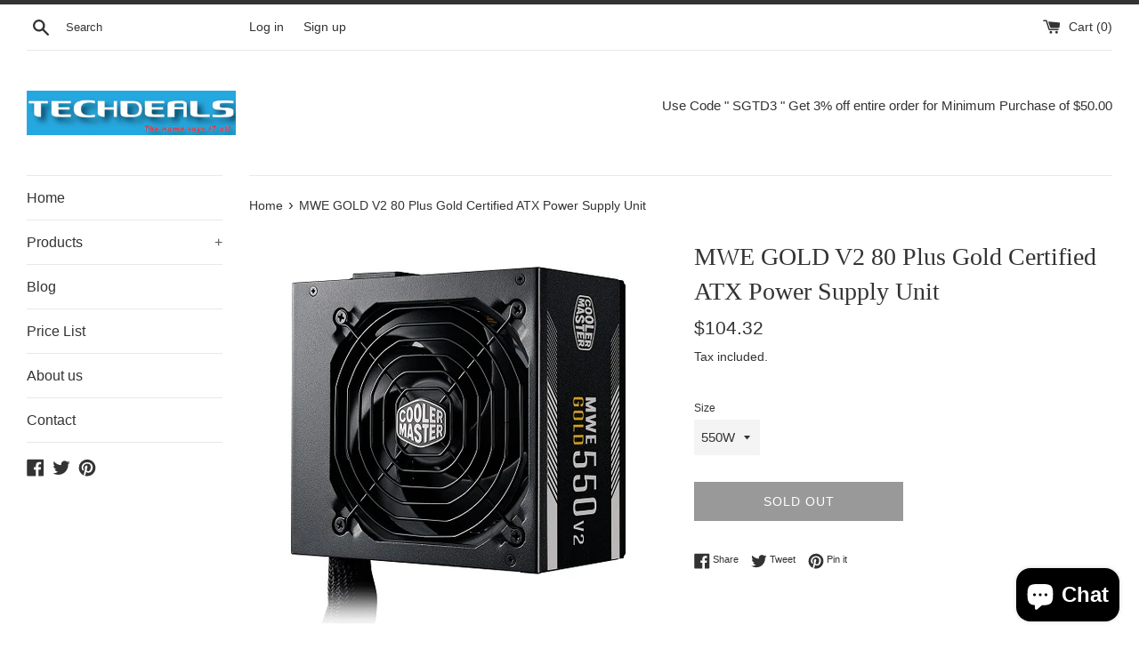

--- FILE ---
content_type: text/html; charset=utf-8
request_url: https://www.techdeals.com.sg/products/mwe-gold-v2-80-plus-gold-certified-atx-power-supply-unit
body_size: 25723
content:
<!doctype html>
<html class="supports-no-js" lang="en">
<head>
  <meta charset="utf-8">
  <meta http-equiv="X-UA-Compatible" content="IE=edge,chrome=1">
  <meta name="viewport" content="width=device-width,initial-scale=1">
  <meta name="theme-color" content="">
  <link rel="canonical" href="https://www.techdeals.com.sg/products/mwe-gold-v2-80-plus-gold-certified-atx-power-supply-unit">

  

  <title>
  MWE GOLD V2 80 Plus Gold Certified ATX Power Supply Unit &ndash; TechDeals Pte Ltd
  </title>

  
    <meta name="description" content="MWE GOLD - V280 PLUS GOLD CERTIFIED ATX POWER SUPPLY UNIT80 Plus Gold Efficiency2 EPS Connectors120mm HDB FanHigh Temperature ResilienceFlat Black Cables5 Year Warranty">
  

  <!-- /snippets/social-meta-tags.liquid -->




<meta property="og:site_name" content="TechDeals Pte Ltd">
<meta property="og:url" content="https://www.techdeals.com.sg/products/mwe-gold-v2-80-plus-gold-certified-atx-power-supply-unit">
<meta property="og:title" content="MWE GOLD V2 80 Plus Gold Certified ATX Power Supply Unit">
<meta property="og:type" content="product">
<meta property="og:description" content="MWE GOLD - V280 PLUS GOLD CERTIFIED ATX POWER SUPPLY UNIT80 Plus Gold Efficiency2 EPS Connectors120mm HDB FanHigh Temperature ResilienceFlat Black Cables5 Year Warranty">

  <meta property="og:price:amount" content="104.32">
  <meta property="og:price:currency" content="SGD">

<meta property="og:image" content="http://www.techdeals.com.sg/cdn/shop/products/CoolerMasterMWEGOLDV280PlusGoldCertifiedATXPowerSupplyUnit-750W3_1200x1200.jpg?v=1618726383"><meta property="og:image" content="http://www.techdeals.com.sg/cdn/shop/products/CoolerMasterMWEGOLDV280PlusGoldCertifiedATXPowerSupplyUnit-550W2_1200x1200.jpg?v=1618726383"><meta property="og:image" content="http://www.techdeals.com.sg/cdn/shop/products/CoolerMasterMWEGOLDV280PlusGoldCertifiedATXPowerSupplyUnit-550W1_1200x1200.jpg?v=1618726383">
<meta property="og:image:secure_url" content="https://www.techdeals.com.sg/cdn/shop/products/CoolerMasterMWEGOLDV280PlusGoldCertifiedATXPowerSupplyUnit-750W3_1200x1200.jpg?v=1618726383"><meta property="og:image:secure_url" content="https://www.techdeals.com.sg/cdn/shop/products/CoolerMasterMWEGOLDV280PlusGoldCertifiedATXPowerSupplyUnit-550W2_1200x1200.jpg?v=1618726383"><meta property="og:image:secure_url" content="https://www.techdeals.com.sg/cdn/shop/products/CoolerMasterMWEGOLDV280PlusGoldCertifiedATXPowerSupplyUnit-550W1_1200x1200.jpg?v=1618726383">


  <meta name="twitter:site" content="@Techdealssg">

<meta name="twitter:card" content="summary_large_image">
<meta name="twitter:title" content="MWE GOLD V2 80 Plus Gold Certified ATX Power Supply Unit">
<meta name="twitter:description" content="MWE GOLD - V280 PLUS GOLD CERTIFIED ATX POWER SUPPLY UNIT80 Plus Gold Efficiency2 EPS Connectors120mm HDB FanHigh Temperature ResilienceFlat Black Cables5 Year Warranty">


  <script>
    document.documentElement.className = document.documentElement.className.replace('supports-no-js', 'supports-js');

    var theme = {
      mapStrings: {
        addressError: "Error looking up that address",
        addressNoResults: "No results for that address",
        addressQueryLimit: "You have exceeded the Google API usage limit. Consider upgrading to a \u003ca href=\"https:\/\/developers.google.com\/maps\/premium\/usage-limits\"\u003ePremium Plan\u003c\/a\u003e.",
        authError: "There was a problem authenticating your Google Maps account."
      }
    }
  </script>

  <link href="//www.techdeals.com.sg/cdn/shop/t/7/assets/theme.scss.css?v=76045433653156160691759259572" rel="stylesheet" type="text/css" media="all" />

  <script>window.performance && window.performance.mark && window.performance.mark('shopify.content_for_header.start');</script><meta name="google-site-verification" content="lHEABARXd6LnIUpYKJJ7sTOJ-wF43oXtGa08oTbMABY">
<meta id="shopify-digital-wallet" name="shopify-digital-wallet" content="/13771269/digital_wallets/dialog">
<meta name="shopify-checkout-api-token" content="d207ea9f06916e9f3479f8e66a790095">
<meta id="in-context-paypal-metadata" data-shop-id="13771269" data-venmo-supported="false" data-environment="production" data-locale="en_US" data-paypal-v4="true" data-currency="SGD">
<link rel="alternate" type="application/json+oembed" href="https://www.techdeals.com.sg/products/mwe-gold-v2-80-plus-gold-certified-atx-power-supply-unit.oembed">
<script async="async" src="/checkouts/internal/preloads.js?locale=en-SG"></script>
<link rel="preconnect" href="https://shop.app" crossorigin="anonymous">
<script async="async" src="https://shop.app/checkouts/internal/preloads.js?locale=en-SG&shop_id=13771269" crossorigin="anonymous"></script>
<script id="apple-pay-shop-capabilities" type="application/json">{"shopId":13771269,"countryCode":"SG","currencyCode":"SGD","merchantCapabilities":["supports3DS"],"merchantId":"gid:\/\/shopify\/Shop\/13771269","merchantName":"TechDeals Pte Ltd","requiredBillingContactFields":["postalAddress","email","phone"],"requiredShippingContactFields":["postalAddress","email","phone"],"shippingType":"shipping","supportedNetworks":["visa","masterCard","amex"],"total":{"type":"pending","label":"TechDeals Pte Ltd","amount":"1.00"},"shopifyPaymentsEnabled":true,"supportsSubscriptions":true}</script>
<script id="shopify-features" type="application/json">{"accessToken":"d207ea9f06916e9f3479f8e66a790095","betas":["rich-media-storefront-analytics"],"domain":"www.techdeals.com.sg","predictiveSearch":true,"shopId":13771269,"locale":"en"}</script>
<script>var Shopify = Shopify || {};
Shopify.shop = "techdeals-pte-ltd.myshopify.com";
Shopify.locale = "en";
Shopify.currency = {"active":"SGD","rate":"1.0"};
Shopify.country = "SG";
Shopify.theme = {"name":"Simple","id":80500719716,"schema_name":"Simple","schema_version":"11.1.10","theme_store_id":578,"role":"main"};
Shopify.theme.handle = "null";
Shopify.theme.style = {"id":null,"handle":null};
Shopify.cdnHost = "www.techdeals.com.sg/cdn";
Shopify.routes = Shopify.routes || {};
Shopify.routes.root = "/";</script>
<script type="module">!function(o){(o.Shopify=o.Shopify||{}).modules=!0}(window);</script>
<script>!function(o){function n(){var o=[];function n(){o.push(Array.prototype.slice.apply(arguments))}return n.q=o,n}var t=o.Shopify=o.Shopify||{};t.loadFeatures=n(),t.autoloadFeatures=n()}(window);</script>
<script>
  window.ShopifyPay = window.ShopifyPay || {};
  window.ShopifyPay.apiHost = "shop.app\/pay";
  window.ShopifyPay.redirectState = null;
</script>
<script id="shop-js-analytics" type="application/json">{"pageType":"product"}</script>
<script defer="defer" async type="module" src="//www.techdeals.com.sg/cdn/shopifycloud/shop-js/modules/v2/client.init-shop-cart-sync_C5BV16lS.en.esm.js"></script>
<script defer="defer" async type="module" src="//www.techdeals.com.sg/cdn/shopifycloud/shop-js/modules/v2/chunk.common_CygWptCX.esm.js"></script>
<script type="module">
  await import("//www.techdeals.com.sg/cdn/shopifycloud/shop-js/modules/v2/client.init-shop-cart-sync_C5BV16lS.en.esm.js");
await import("//www.techdeals.com.sg/cdn/shopifycloud/shop-js/modules/v2/chunk.common_CygWptCX.esm.js");

  window.Shopify.SignInWithShop?.initShopCartSync?.({"fedCMEnabled":true,"windoidEnabled":true});

</script>
<script>
  window.Shopify = window.Shopify || {};
  if (!window.Shopify.featureAssets) window.Shopify.featureAssets = {};
  window.Shopify.featureAssets['shop-js'] = {"shop-cart-sync":["modules/v2/client.shop-cart-sync_ZFArdW7E.en.esm.js","modules/v2/chunk.common_CygWptCX.esm.js"],"init-fed-cm":["modules/v2/client.init-fed-cm_CmiC4vf6.en.esm.js","modules/v2/chunk.common_CygWptCX.esm.js"],"shop-button":["modules/v2/client.shop-button_tlx5R9nI.en.esm.js","modules/v2/chunk.common_CygWptCX.esm.js"],"shop-cash-offers":["modules/v2/client.shop-cash-offers_DOA2yAJr.en.esm.js","modules/v2/chunk.common_CygWptCX.esm.js","modules/v2/chunk.modal_D71HUcav.esm.js"],"init-windoid":["modules/v2/client.init-windoid_sURxWdc1.en.esm.js","modules/v2/chunk.common_CygWptCX.esm.js"],"shop-toast-manager":["modules/v2/client.shop-toast-manager_ClPi3nE9.en.esm.js","modules/v2/chunk.common_CygWptCX.esm.js"],"init-shop-email-lookup-coordinator":["modules/v2/client.init-shop-email-lookup-coordinator_B8hsDcYM.en.esm.js","modules/v2/chunk.common_CygWptCX.esm.js"],"init-shop-cart-sync":["modules/v2/client.init-shop-cart-sync_C5BV16lS.en.esm.js","modules/v2/chunk.common_CygWptCX.esm.js"],"avatar":["modules/v2/client.avatar_BTnouDA3.en.esm.js"],"pay-button":["modules/v2/client.pay-button_FdsNuTd3.en.esm.js","modules/v2/chunk.common_CygWptCX.esm.js"],"init-customer-accounts":["modules/v2/client.init-customer-accounts_DxDtT_ad.en.esm.js","modules/v2/client.shop-login-button_C5VAVYt1.en.esm.js","modules/v2/chunk.common_CygWptCX.esm.js","modules/v2/chunk.modal_D71HUcav.esm.js"],"init-shop-for-new-customer-accounts":["modules/v2/client.init-shop-for-new-customer-accounts_ChsxoAhi.en.esm.js","modules/v2/client.shop-login-button_C5VAVYt1.en.esm.js","modules/v2/chunk.common_CygWptCX.esm.js","modules/v2/chunk.modal_D71HUcav.esm.js"],"shop-login-button":["modules/v2/client.shop-login-button_C5VAVYt1.en.esm.js","modules/v2/chunk.common_CygWptCX.esm.js","modules/v2/chunk.modal_D71HUcav.esm.js"],"init-customer-accounts-sign-up":["modules/v2/client.init-customer-accounts-sign-up_CPSyQ0Tj.en.esm.js","modules/v2/client.shop-login-button_C5VAVYt1.en.esm.js","modules/v2/chunk.common_CygWptCX.esm.js","modules/v2/chunk.modal_D71HUcav.esm.js"],"shop-follow-button":["modules/v2/client.shop-follow-button_Cva4Ekp9.en.esm.js","modules/v2/chunk.common_CygWptCX.esm.js","modules/v2/chunk.modal_D71HUcav.esm.js"],"checkout-modal":["modules/v2/client.checkout-modal_BPM8l0SH.en.esm.js","modules/v2/chunk.common_CygWptCX.esm.js","modules/v2/chunk.modal_D71HUcav.esm.js"],"lead-capture":["modules/v2/client.lead-capture_Bi8yE_yS.en.esm.js","modules/v2/chunk.common_CygWptCX.esm.js","modules/v2/chunk.modal_D71HUcav.esm.js"],"shop-login":["modules/v2/client.shop-login_D6lNrXab.en.esm.js","modules/v2/chunk.common_CygWptCX.esm.js","modules/v2/chunk.modal_D71HUcav.esm.js"],"payment-terms":["modules/v2/client.payment-terms_CZxnsJam.en.esm.js","modules/v2/chunk.common_CygWptCX.esm.js","modules/v2/chunk.modal_D71HUcav.esm.js"]};
</script>
<script>(function() {
  var isLoaded = false;
  function asyncLoad() {
    if (isLoaded) return;
    isLoaded = true;
    var urls = ["https:\/\/cdn.shopify.com\/s\/files\/1\/1377\/1269\/t\/3\/assets\/sca-qv-scripts-noconfig.js?6761668956345549451\u0026shop=techdeals-pte-ltd.myshopify.com","https:\/\/cdn.shopify.com\/s\/files\/1\/1377\/1269\/t\/3\/assets\/sca-qv-scripts-noconfig.js?376852717446680769\u0026shop=techdeals-pte-ltd.myshopify.com","https:\/\/cdn.shopify.com\/s\/files\/1\/1377\/1269\/t\/3\/assets\/sca-qv-scripts-noconfig.js?10745094034145935275\u0026shop=techdeals-pte-ltd.myshopify.com"];
    for (var i = 0; i < urls.length; i++) {
      var s = document.createElement('script');
      s.type = 'text/javascript';
      s.async = true;
      s.src = urls[i];
      var x = document.getElementsByTagName('script')[0];
      x.parentNode.insertBefore(s, x);
    }
  };
  if(window.attachEvent) {
    window.attachEvent('onload', asyncLoad);
  } else {
    window.addEventListener('load', asyncLoad, false);
  }
})();</script>
<script id="__st">var __st={"a":13771269,"offset":28800,"reqid":"612f0c3e-00d2-4213-8832-e63c27700a99-1768789879","pageurl":"www.techdeals.com.sg\/products\/mwe-gold-v2-80-plus-gold-certified-atx-power-supply-unit","u":"65917b0355d1","p":"product","rtyp":"product","rid":5952775749800};</script>
<script>window.ShopifyPaypalV4VisibilityTracking = true;</script>
<script id="captcha-bootstrap">!function(){'use strict';const t='contact',e='account',n='new_comment',o=[[t,t],['blogs',n],['comments',n],[t,'customer']],c=[[e,'customer_login'],[e,'guest_login'],[e,'recover_customer_password'],[e,'create_customer']],r=t=>t.map((([t,e])=>`form[action*='/${t}']:not([data-nocaptcha='true']) input[name='form_type'][value='${e}']`)).join(','),a=t=>()=>t?[...document.querySelectorAll(t)].map((t=>t.form)):[];function s(){const t=[...o],e=r(t);return a(e)}const i='password',u='form_key',d=['recaptcha-v3-token','g-recaptcha-response','h-captcha-response',i],f=()=>{try{return window.sessionStorage}catch{return}},m='__shopify_v',_=t=>t.elements[u];function p(t,e,n=!1){try{const o=window.sessionStorage,c=JSON.parse(o.getItem(e)),{data:r}=function(t){const{data:e,action:n}=t;return t[m]||n?{data:e,action:n}:{data:t,action:n}}(c);for(const[e,n]of Object.entries(r))t.elements[e]&&(t.elements[e].value=n);n&&o.removeItem(e)}catch(o){console.error('form repopulation failed',{error:o})}}const l='form_type',E='cptcha';function T(t){t.dataset[E]=!0}const w=window,h=w.document,L='Shopify',v='ce_forms',y='captcha';let A=!1;((t,e)=>{const n=(g='f06e6c50-85a8-45c8-87d0-21a2b65856fe',I='https://cdn.shopify.com/shopifycloud/storefront-forms-hcaptcha/ce_storefront_forms_captcha_hcaptcha.v1.5.2.iife.js',D={infoText:'Protected by hCaptcha',privacyText:'Privacy',termsText:'Terms'},(t,e,n)=>{const o=w[L][v],c=o.bindForm;if(c)return c(t,g,e,D).then(n);var r;o.q.push([[t,g,e,D],n]),r=I,A||(h.body.append(Object.assign(h.createElement('script'),{id:'captcha-provider',async:!0,src:r})),A=!0)});var g,I,D;w[L]=w[L]||{},w[L][v]=w[L][v]||{},w[L][v].q=[],w[L][y]=w[L][y]||{},w[L][y].protect=function(t,e){n(t,void 0,e),T(t)},Object.freeze(w[L][y]),function(t,e,n,w,h,L){const[v,y,A,g]=function(t,e,n){const i=e?o:[],u=t?c:[],d=[...i,...u],f=r(d),m=r(i),_=r(d.filter((([t,e])=>n.includes(e))));return[a(f),a(m),a(_),s()]}(w,h,L),I=t=>{const e=t.target;return e instanceof HTMLFormElement?e:e&&e.form},D=t=>v().includes(t);t.addEventListener('submit',(t=>{const e=I(t);if(!e)return;const n=D(e)&&!e.dataset.hcaptchaBound&&!e.dataset.recaptchaBound,o=_(e),c=g().includes(e)&&(!o||!o.value);(n||c)&&t.preventDefault(),c&&!n&&(function(t){try{if(!f())return;!function(t){const e=f();if(!e)return;const n=_(t);if(!n)return;const o=n.value;o&&e.removeItem(o)}(t);const e=Array.from(Array(32),(()=>Math.random().toString(36)[2])).join('');!function(t,e){_(t)||t.append(Object.assign(document.createElement('input'),{type:'hidden',name:u})),t.elements[u].value=e}(t,e),function(t,e){const n=f();if(!n)return;const o=[...t.querySelectorAll(`input[type='${i}']`)].map((({name:t})=>t)),c=[...d,...o],r={};for(const[a,s]of new FormData(t).entries())c.includes(a)||(r[a]=s);n.setItem(e,JSON.stringify({[m]:1,action:t.action,data:r}))}(t,e)}catch(e){console.error('failed to persist form',e)}}(e),e.submit())}));const S=(t,e)=>{t&&!t.dataset[E]&&(n(t,e.some((e=>e===t))),T(t))};for(const o of['focusin','change'])t.addEventListener(o,(t=>{const e=I(t);D(e)&&S(e,y())}));const B=e.get('form_key'),M=e.get(l),P=B&&M;t.addEventListener('DOMContentLoaded',(()=>{const t=y();if(P)for(const e of t)e.elements[l].value===M&&p(e,B);[...new Set([...A(),...v().filter((t=>'true'===t.dataset.shopifyCaptcha))])].forEach((e=>S(e,t)))}))}(h,new URLSearchParams(w.location.search),n,t,e,['guest_login'])})(!0,!0)}();</script>
<script integrity="sha256-4kQ18oKyAcykRKYeNunJcIwy7WH5gtpwJnB7kiuLZ1E=" data-source-attribution="shopify.loadfeatures" defer="defer" src="//www.techdeals.com.sg/cdn/shopifycloud/storefront/assets/storefront/load_feature-a0a9edcb.js" crossorigin="anonymous"></script>
<script crossorigin="anonymous" defer="defer" src="//www.techdeals.com.sg/cdn/shopifycloud/storefront/assets/shopify_pay/storefront-65b4c6d7.js?v=20250812"></script>
<script data-source-attribution="shopify.dynamic_checkout.dynamic.init">var Shopify=Shopify||{};Shopify.PaymentButton=Shopify.PaymentButton||{isStorefrontPortableWallets:!0,init:function(){window.Shopify.PaymentButton.init=function(){};var t=document.createElement("script");t.src="https://www.techdeals.com.sg/cdn/shopifycloud/portable-wallets/latest/portable-wallets.en.js",t.type="module",document.head.appendChild(t)}};
</script>
<script data-source-attribution="shopify.dynamic_checkout.buyer_consent">
  function portableWalletsHideBuyerConsent(e){var t=document.getElementById("shopify-buyer-consent"),n=document.getElementById("shopify-subscription-policy-button");t&&n&&(t.classList.add("hidden"),t.setAttribute("aria-hidden","true"),n.removeEventListener("click",e))}function portableWalletsShowBuyerConsent(e){var t=document.getElementById("shopify-buyer-consent"),n=document.getElementById("shopify-subscription-policy-button");t&&n&&(t.classList.remove("hidden"),t.removeAttribute("aria-hidden"),n.addEventListener("click",e))}window.Shopify?.PaymentButton&&(window.Shopify.PaymentButton.hideBuyerConsent=portableWalletsHideBuyerConsent,window.Shopify.PaymentButton.showBuyerConsent=portableWalletsShowBuyerConsent);
</script>
<script>
  function portableWalletsCleanup(e){e&&e.src&&console.error("Failed to load portable wallets script "+e.src);var t=document.querySelectorAll("shopify-accelerated-checkout .shopify-payment-button__skeleton, shopify-accelerated-checkout-cart .wallet-cart-button__skeleton"),e=document.getElementById("shopify-buyer-consent");for(let e=0;e<t.length;e++)t[e].remove();e&&e.remove()}function portableWalletsNotLoadedAsModule(e){e instanceof ErrorEvent&&"string"==typeof e.message&&e.message.includes("import.meta")&&"string"==typeof e.filename&&e.filename.includes("portable-wallets")&&(window.removeEventListener("error",portableWalletsNotLoadedAsModule),window.Shopify.PaymentButton.failedToLoad=e,"loading"===document.readyState?document.addEventListener("DOMContentLoaded",window.Shopify.PaymentButton.init):window.Shopify.PaymentButton.init())}window.addEventListener("error",portableWalletsNotLoadedAsModule);
</script>

<script type="module" src="https://www.techdeals.com.sg/cdn/shopifycloud/portable-wallets/latest/portable-wallets.en.js" onError="portableWalletsCleanup(this)" crossorigin="anonymous"></script>
<script nomodule>
  document.addEventListener("DOMContentLoaded", portableWalletsCleanup);
</script>

<link id="shopify-accelerated-checkout-styles" rel="stylesheet" media="screen" href="https://www.techdeals.com.sg/cdn/shopifycloud/portable-wallets/latest/accelerated-checkout-backwards-compat.css" crossorigin="anonymous">
<style id="shopify-accelerated-checkout-cart">
        #shopify-buyer-consent {
  margin-top: 1em;
  display: inline-block;
  width: 100%;
}

#shopify-buyer-consent.hidden {
  display: none;
}

#shopify-subscription-policy-button {
  background: none;
  border: none;
  padding: 0;
  text-decoration: underline;
  font-size: inherit;
  cursor: pointer;
}

#shopify-subscription-policy-button::before {
  box-shadow: none;
}

      </style>

<script>window.performance && window.performance.mark && window.performance.mark('shopify.content_for_header.end');</script>

  <script src="//www.techdeals.com.sg/cdn/shop/t/7/assets/jquery-1.11.0.min.js?v=32460426840832490021588407616" type="text/javascript"></script>
  <script src="//www.techdeals.com.sg/cdn/shop/t/7/assets/modernizr.min.js?v=44044439420609591321588407617" type="text/javascript"></script>

  <script src="//www.techdeals.com.sg/cdn/shop/t/7/assets/lazysizes.min.js?v=155223123402716617051588407616" async="async"></script>

  
<script src="https://cdn.shopify.com/extensions/7bc9bb47-adfa-4267-963e-cadee5096caf/inbox-1252/assets/inbox-chat-loader.js" type="text/javascript" defer="defer"></script>
<link href="https://monorail-edge.shopifysvc.com" rel="dns-prefetch">
<script>(function(){if ("sendBeacon" in navigator && "performance" in window) {try {var session_token_from_headers = performance.getEntriesByType('navigation')[0].serverTiming.find(x => x.name == '_s').description;} catch {var session_token_from_headers = undefined;}var session_cookie_matches = document.cookie.match(/_shopify_s=([^;]*)/);var session_token_from_cookie = session_cookie_matches && session_cookie_matches.length === 2 ? session_cookie_matches[1] : "";var session_token = session_token_from_headers || session_token_from_cookie || "";function handle_abandonment_event(e) {var entries = performance.getEntries().filter(function(entry) {return /monorail-edge.shopifysvc.com/.test(entry.name);});if (!window.abandonment_tracked && entries.length === 0) {window.abandonment_tracked = true;var currentMs = Date.now();var navigation_start = performance.timing.navigationStart;var payload = {shop_id: 13771269,url: window.location.href,navigation_start,duration: currentMs - navigation_start,session_token,page_type: "product"};window.navigator.sendBeacon("https://monorail-edge.shopifysvc.com/v1/produce", JSON.stringify({schema_id: "online_store_buyer_site_abandonment/1.1",payload: payload,metadata: {event_created_at_ms: currentMs,event_sent_at_ms: currentMs}}));}}window.addEventListener('pagehide', handle_abandonment_event);}}());</script>
<script id="web-pixels-manager-setup">(function e(e,d,r,n,o){if(void 0===o&&(o={}),!Boolean(null===(a=null===(i=window.Shopify)||void 0===i?void 0:i.analytics)||void 0===a?void 0:a.replayQueue)){var i,a;window.Shopify=window.Shopify||{};var t=window.Shopify;t.analytics=t.analytics||{};var s=t.analytics;s.replayQueue=[],s.publish=function(e,d,r){return s.replayQueue.push([e,d,r]),!0};try{self.performance.mark("wpm:start")}catch(e){}var l=function(){var e={modern:/Edge?\/(1{2}[4-9]|1[2-9]\d|[2-9]\d{2}|\d{4,})\.\d+(\.\d+|)|Firefox\/(1{2}[4-9]|1[2-9]\d|[2-9]\d{2}|\d{4,})\.\d+(\.\d+|)|Chrom(ium|e)\/(9{2}|\d{3,})\.\d+(\.\d+|)|(Maci|X1{2}).+ Version\/(15\.\d+|(1[6-9]|[2-9]\d|\d{3,})\.\d+)([,.]\d+|)( \(\w+\)|)( Mobile\/\w+|) Safari\/|Chrome.+OPR\/(9{2}|\d{3,})\.\d+\.\d+|(CPU[ +]OS|iPhone[ +]OS|CPU[ +]iPhone|CPU IPhone OS|CPU iPad OS)[ +]+(15[._]\d+|(1[6-9]|[2-9]\d|\d{3,})[._]\d+)([._]\d+|)|Android:?[ /-](13[3-9]|1[4-9]\d|[2-9]\d{2}|\d{4,})(\.\d+|)(\.\d+|)|Android.+Firefox\/(13[5-9]|1[4-9]\d|[2-9]\d{2}|\d{4,})\.\d+(\.\d+|)|Android.+Chrom(ium|e)\/(13[3-9]|1[4-9]\d|[2-9]\d{2}|\d{4,})\.\d+(\.\d+|)|SamsungBrowser\/([2-9]\d|\d{3,})\.\d+/,legacy:/Edge?\/(1[6-9]|[2-9]\d|\d{3,})\.\d+(\.\d+|)|Firefox\/(5[4-9]|[6-9]\d|\d{3,})\.\d+(\.\d+|)|Chrom(ium|e)\/(5[1-9]|[6-9]\d|\d{3,})\.\d+(\.\d+|)([\d.]+$|.*Safari\/(?![\d.]+ Edge\/[\d.]+$))|(Maci|X1{2}).+ Version\/(10\.\d+|(1[1-9]|[2-9]\d|\d{3,})\.\d+)([,.]\d+|)( \(\w+\)|)( Mobile\/\w+|) Safari\/|Chrome.+OPR\/(3[89]|[4-9]\d|\d{3,})\.\d+\.\d+|(CPU[ +]OS|iPhone[ +]OS|CPU[ +]iPhone|CPU IPhone OS|CPU iPad OS)[ +]+(10[._]\d+|(1[1-9]|[2-9]\d|\d{3,})[._]\d+)([._]\d+|)|Android:?[ /-](13[3-9]|1[4-9]\d|[2-9]\d{2}|\d{4,})(\.\d+|)(\.\d+|)|Mobile Safari.+OPR\/([89]\d|\d{3,})\.\d+\.\d+|Android.+Firefox\/(13[5-9]|1[4-9]\d|[2-9]\d{2}|\d{4,})\.\d+(\.\d+|)|Android.+Chrom(ium|e)\/(13[3-9]|1[4-9]\d|[2-9]\d{2}|\d{4,})\.\d+(\.\d+|)|Android.+(UC? ?Browser|UCWEB|U3)[ /]?(15\.([5-9]|\d{2,})|(1[6-9]|[2-9]\d|\d{3,})\.\d+)\.\d+|SamsungBrowser\/(5\.\d+|([6-9]|\d{2,})\.\d+)|Android.+MQ{2}Browser\/(14(\.(9|\d{2,})|)|(1[5-9]|[2-9]\d|\d{3,})(\.\d+|))(\.\d+|)|K[Aa][Ii]OS\/(3\.\d+|([4-9]|\d{2,})\.\d+)(\.\d+|)/},d=e.modern,r=e.legacy,n=navigator.userAgent;return n.match(d)?"modern":n.match(r)?"legacy":"unknown"}(),u="modern"===l?"modern":"legacy",c=(null!=n?n:{modern:"",legacy:""})[u],f=function(e){return[e.baseUrl,"/wpm","/b",e.hashVersion,"modern"===e.buildTarget?"m":"l",".js"].join("")}({baseUrl:d,hashVersion:r,buildTarget:u}),m=function(e){var d=e.version,r=e.bundleTarget,n=e.surface,o=e.pageUrl,i=e.monorailEndpoint;return{emit:function(e){var a=e.status,t=e.errorMsg,s=(new Date).getTime(),l=JSON.stringify({metadata:{event_sent_at_ms:s},events:[{schema_id:"web_pixels_manager_load/3.1",payload:{version:d,bundle_target:r,page_url:o,status:a,surface:n,error_msg:t},metadata:{event_created_at_ms:s}}]});if(!i)return console&&console.warn&&console.warn("[Web Pixels Manager] No Monorail endpoint provided, skipping logging."),!1;try{return self.navigator.sendBeacon.bind(self.navigator)(i,l)}catch(e){}var u=new XMLHttpRequest;try{return u.open("POST",i,!0),u.setRequestHeader("Content-Type","text/plain"),u.send(l),!0}catch(e){return console&&console.warn&&console.warn("[Web Pixels Manager] Got an unhandled error while logging to Monorail."),!1}}}}({version:r,bundleTarget:l,surface:e.surface,pageUrl:self.location.href,monorailEndpoint:e.monorailEndpoint});try{o.browserTarget=l,function(e){var d=e.src,r=e.async,n=void 0===r||r,o=e.onload,i=e.onerror,a=e.sri,t=e.scriptDataAttributes,s=void 0===t?{}:t,l=document.createElement("script"),u=document.querySelector("head"),c=document.querySelector("body");if(l.async=n,l.src=d,a&&(l.integrity=a,l.crossOrigin="anonymous"),s)for(var f in s)if(Object.prototype.hasOwnProperty.call(s,f))try{l.dataset[f]=s[f]}catch(e){}if(o&&l.addEventListener("load",o),i&&l.addEventListener("error",i),u)u.appendChild(l);else{if(!c)throw new Error("Did not find a head or body element to append the script");c.appendChild(l)}}({src:f,async:!0,onload:function(){if(!function(){var e,d;return Boolean(null===(d=null===(e=window.Shopify)||void 0===e?void 0:e.analytics)||void 0===d?void 0:d.initialized)}()){var d=window.webPixelsManager.init(e)||void 0;if(d){var r=window.Shopify.analytics;r.replayQueue.forEach((function(e){var r=e[0],n=e[1],o=e[2];d.publishCustomEvent(r,n,o)})),r.replayQueue=[],r.publish=d.publishCustomEvent,r.visitor=d.visitor,r.initialized=!0}}},onerror:function(){return m.emit({status:"failed",errorMsg:"".concat(f," has failed to load")})},sri:function(e){var d=/^sha384-[A-Za-z0-9+/=]+$/;return"string"==typeof e&&d.test(e)}(c)?c:"",scriptDataAttributes:o}),m.emit({status:"loading"})}catch(e){m.emit({status:"failed",errorMsg:(null==e?void 0:e.message)||"Unknown error"})}}})({shopId: 13771269,storefrontBaseUrl: "https://www.techdeals.com.sg",extensionsBaseUrl: "https://extensions.shopifycdn.com/cdn/shopifycloud/web-pixels-manager",monorailEndpoint: "https://monorail-edge.shopifysvc.com/unstable/produce_batch",surface: "storefront-renderer",enabledBetaFlags: ["2dca8a86"],webPixelsConfigList: [{"id":"495157421","configuration":"{\"config\":\"{\\\"pixel_id\\\":\\\"G-DJSX6ZHN9N\\\",\\\"target_country\\\":\\\"SG\\\",\\\"gtag_events\\\":[{\\\"type\\\":\\\"begin_checkout\\\",\\\"action_label\\\":\\\"G-DJSX6ZHN9N\\\"},{\\\"type\\\":\\\"search\\\",\\\"action_label\\\":\\\"G-DJSX6ZHN9N\\\"},{\\\"type\\\":\\\"view_item\\\",\\\"action_label\\\":[\\\"G-DJSX6ZHN9N\\\",\\\"MC-59LJMHH713\\\"]},{\\\"type\\\":\\\"purchase\\\",\\\"action_label\\\":[\\\"G-DJSX6ZHN9N\\\",\\\"MC-59LJMHH713\\\"]},{\\\"type\\\":\\\"page_view\\\",\\\"action_label\\\":[\\\"G-DJSX6ZHN9N\\\",\\\"MC-59LJMHH713\\\"]},{\\\"type\\\":\\\"add_payment_info\\\",\\\"action_label\\\":\\\"G-DJSX6ZHN9N\\\"},{\\\"type\\\":\\\"add_to_cart\\\",\\\"action_label\\\":\\\"G-DJSX6ZHN9N\\\"}],\\\"enable_monitoring_mode\\\":false}\"}","eventPayloadVersion":"v1","runtimeContext":"OPEN","scriptVersion":"b2a88bafab3e21179ed38636efcd8a93","type":"APP","apiClientId":1780363,"privacyPurposes":[],"dataSharingAdjustments":{"protectedCustomerApprovalScopes":["read_customer_address","read_customer_email","read_customer_name","read_customer_personal_data","read_customer_phone"]}},{"id":"202473645","configuration":"{\"pixel_id\":\"901190320003404\",\"pixel_type\":\"facebook_pixel\",\"metaapp_system_user_token\":\"-\"}","eventPayloadVersion":"v1","runtimeContext":"OPEN","scriptVersion":"ca16bc87fe92b6042fbaa3acc2fbdaa6","type":"APP","apiClientId":2329312,"privacyPurposes":["ANALYTICS","MARKETING","SALE_OF_DATA"],"dataSharingAdjustments":{"protectedCustomerApprovalScopes":["read_customer_address","read_customer_email","read_customer_name","read_customer_personal_data","read_customer_phone"]}},{"id":"shopify-app-pixel","configuration":"{}","eventPayloadVersion":"v1","runtimeContext":"STRICT","scriptVersion":"0450","apiClientId":"shopify-pixel","type":"APP","privacyPurposes":["ANALYTICS","MARKETING"]},{"id":"shopify-custom-pixel","eventPayloadVersion":"v1","runtimeContext":"LAX","scriptVersion":"0450","apiClientId":"shopify-pixel","type":"CUSTOM","privacyPurposes":["ANALYTICS","MARKETING"]}],isMerchantRequest: false,initData: {"shop":{"name":"TechDeals Pte Ltd","paymentSettings":{"currencyCode":"SGD"},"myshopifyDomain":"techdeals-pte-ltd.myshopify.com","countryCode":"SG","storefrontUrl":"https:\/\/www.techdeals.com.sg"},"customer":null,"cart":null,"checkout":null,"productVariants":[{"price":{"amount":104.32,"currencyCode":"SGD"},"product":{"title":"MWE GOLD V2 80 Plus Gold Certified ATX Power Supply Unit","vendor":"Cooler Master","id":"5952775749800","untranslatedTitle":"MWE GOLD V2 80 Plus Gold Certified ATX Power Supply Unit","url":"\/products\/mwe-gold-v2-80-plus-gold-certified-atx-power-supply-unit","type":"Power Supply"},"id":"36702821449896","image":{"src":"\/\/www.techdeals.com.sg\/cdn\/shop\/products\/CoolerMasterMWEGOLDV280PlusGoldCertifiedATXPowerSupplyUnit-550W.jpg?v=1618726383"},"sku":"MPE-5501-AFAAG-UK","title":"550W","untranslatedTitle":"550W"},{"price":{"amount":112.0,"currencyCode":"SGD"},"product":{"title":"MWE GOLD V2 80 Plus Gold Certified ATX Power Supply Unit","vendor":"Cooler Master","id":"5952775749800","untranslatedTitle":"MWE GOLD V2 80 Plus Gold Certified ATX Power Supply Unit","url":"\/products\/mwe-gold-v2-80-plus-gold-certified-atx-power-supply-unit","type":"Power Supply"},"id":"36702821482664","image":{"src":"\/\/www.techdeals.com.sg\/cdn\/shop\/products\/CoolerMasterMWEGOLDV280PlusGoldCertifiedATXPowerSupplyUnit-650W.jpg?v=1618726383"},"sku":"MPE-6501-AFAAG-UK","title":"650W","untranslatedTitle":"650W"},{"price":{"amount":160.0,"currencyCode":"SGD"},"product":{"title":"MWE GOLD V2 80 Plus Gold Certified ATX Power Supply Unit","vendor":"Cooler Master","id":"5952775749800","untranslatedTitle":"MWE GOLD V2 80 Plus Gold Certified ATX Power Supply Unit","url":"\/products\/mwe-gold-v2-80-plus-gold-certified-atx-power-supply-unit","type":"Power Supply"},"id":"36702821515432","image":{"src":"\/\/www.techdeals.com.sg\/cdn\/shop\/products\/CoolerMasterMWEGOLDV280PlusGoldCertifiedATXPowerSupplyUnit-750W.jpg?v=1618726383"},"sku":"MPE-7501-AFAAG-UK","title":"750W","untranslatedTitle":"750W"},{"price":{"amount":180.0,"currencyCode":"SGD"},"product":{"title":"MWE GOLD V2 80 Plus Gold Certified ATX Power Supply Unit","vendor":"Cooler Master","id":"5952775749800","untranslatedTitle":"MWE GOLD V2 80 Plus Gold Certified ATX Power Supply Unit","url":"\/products\/mwe-gold-v2-80-plus-gold-certified-atx-power-supply-unit","type":"Power Supply"},"id":"39638778118317","image":{"src":"\/\/www.techdeals.com.sg\/cdn\/shop\/products\/Cooler_Master_MWE_GOLD_V2_80_Plus_Gold_Certified_ATX_Power_Supply_Unit_-_850W.jpg?v=1618726383"},"sku":"MPE-8501-AFAAG-UK","title":"850W","untranslatedTitle":"850W"}],"purchasingCompany":null},},"https://www.techdeals.com.sg/cdn","fcfee988w5aeb613cpc8e4bc33m6693e112",{"modern":"","legacy":""},{"shopId":"13771269","storefrontBaseUrl":"https:\/\/www.techdeals.com.sg","extensionBaseUrl":"https:\/\/extensions.shopifycdn.com\/cdn\/shopifycloud\/web-pixels-manager","surface":"storefront-renderer","enabledBetaFlags":"[\"2dca8a86\"]","isMerchantRequest":"false","hashVersion":"fcfee988w5aeb613cpc8e4bc33m6693e112","publish":"custom","events":"[[\"page_viewed\",{}],[\"product_viewed\",{\"productVariant\":{\"price\":{\"amount\":104.32,\"currencyCode\":\"SGD\"},\"product\":{\"title\":\"MWE GOLD V2 80 Plus Gold Certified ATX Power Supply Unit\",\"vendor\":\"Cooler Master\",\"id\":\"5952775749800\",\"untranslatedTitle\":\"MWE GOLD V2 80 Plus Gold Certified ATX Power Supply Unit\",\"url\":\"\/products\/mwe-gold-v2-80-plus-gold-certified-atx-power-supply-unit\",\"type\":\"Power Supply\"},\"id\":\"36702821449896\",\"image\":{\"src\":\"\/\/www.techdeals.com.sg\/cdn\/shop\/products\/CoolerMasterMWEGOLDV280PlusGoldCertifiedATXPowerSupplyUnit-550W.jpg?v=1618726383\"},\"sku\":\"MPE-5501-AFAAG-UK\",\"title\":\"550W\",\"untranslatedTitle\":\"550W\"}}]]"});</script><script>
  window.ShopifyAnalytics = window.ShopifyAnalytics || {};
  window.ShopifyAnalytics.meta = window.ShopifyAnalytics.meta || {};
  window.ShopifyAnalytics.meta.currency = 'SGD';
  var meta = {"product":{"id":5952775749800,"gid":"gid:\/\/shopify\/Product\/5952775749800","vendor":"Cooler Master","type":"Power Supply","handle":"mwe-gold-v2-80-plus-gold-certified-atx-power-supply-unit","variants":[{"id":36702821449896,"price":10432,"name":"MWE GOLD V2 80 Plus Gold Certified ATX Power Supply Unit - 550W","public_title":"550W","sku":"MPE-5501-AFAAG-UK"},{"id":36702821482664,"price":11200,"name":"MWE GOLD V2 80 Plus Gold Certified ATX Power Supply Unit - 650W","public_title":"650W","sku":"MPE-6501-AFAAG-UK"},{"id":36702821515432,"price":16000,"name":"MWE GOLD V2 80 Plus Gold Certified ATX Power Supply Unit - 750W","public_title":"750W","sku":"MPE-7501-AFAAG-UK"},{"id":39638778118317,"price":18000,"name":"MWE GOLD V2 80 Plus Gold Certified ATX Power Supply Unit - 850W","public_title":"850W","sku":"MPE-8501-AFAAG-UK"}],"remote":false},"page":{"pageType":"product","resourceType":"product","resourceId":5952775749800,"requestId":"612f0c3e-00d2-4213-8832-e63c27700a99-1768789879"}};
  for (var attr in meta) {
    window.ShopifyAnalytics.meta[attr] = meta[attr];
  }
</script>
<script class="analytics">
  (function () {
    var customDocumentWrite = function(content) {
      var jquery = null;

      if (window.jQuery) {
        jquery = window.jQuery;
      } else if (window.Checkout && window.Checkout.$) {
        jquery = window.Checkout.$;
      }

      if (jquery) {
        jquery('body').append(content);
      }
    };

    var hasLoggedConversion = function(token) {
      if (token) {
        return document.cookie.indexOf('loggedConversion=' + token) !== -1;
      }
      return false;
    }

    var setCookieIfConversion = function(token) {
      if (token) {
        var twoMonthsFromNow = new Date(Date.now());
        twoMonthsFromNow.setMonth(twoMonthsFromNow.getMonth() + 2);

        document.cookie = 'loggedConversion=' + token + '; expires=' + twoMonthsFromNow;
      }
    }

    var trekkie = window.ShopifyAnalytics.lib = window.trekkie = window.trekkie || [];
    if (trekkie.integrations) {
      return;
    }
    trekkie.methods = [
      'identify',
      'page',
      'ready',
      'track',
      'trackForm',
      'trackLink'
    ];
    trekkie.factory = function(method) {
      return function() {
        var args = Array.prototype.slice.call(arguments);
        args.unshift(method);
        trekkie.push(args);
        return trekkie;
      };
    };
    for (var i = 0; i < trekkie.methods.length; i++) {
      var key = trekkie.methods[i];
      trekkie[key] = trekkie.factory(key);
    }
    trekkie.load = function(config) {
      trekkie.config = config || {};
      trekkie.config.initialDocumentCookie = document.cookie;
      var first = document.getElementsByTagName('script')[0];
      var script = document.createElement('script');
      script.type = 'text/javascript';
      script.onerror = function(e) {
        var scriptFallback = document.createElement('script');
        scriptFallback.type = 'text/javascript';
        scriptFallback.onerror = function(error) {
                var Monorail = {
      produce: function produce(monorailDomain, schemaId, payload) {
        var currentMs = new Date().getTime();
        var event = {
          schema_id: schemaId,
          payload: payload,
          metadata: {
            event_created_at_ms: currentMs,
            event_sent_at_ms: currentMs
          }
        };
        return Monorail.sendRequest("https://" + monorailDomain + "/v1/produce", JSON.stringify(event));
      },
      sendRequest: function sendRequest(endpointUrl, payload) {
        // Try the sendBeacon API
        if (window && window.navigator && typeof window.navigator.sendBeacon === 'function' && typeof window.Blob === 'function' && !Monorail.isIos12()) {
          var blobData = new window.Blob([payload], {
            type: 'text/plain'
          });

          if (window.navigator.sendBeacon(endpointUrl, blobData)) {
            return true;
          } // sendBeacon was not successful

        } // XHR beacon

        var xhr = new XMLHttpRequest();

        try {
          xhr.open('POST', endpointUrl);
          xhr.setRequestHeader('Content-Type', 'text/plain');
          xhr.send(payload);
        } catch (e) {
          console.log(e);
        }

        return false;
      },
      isIos12: function isIos12() {
        return window.navigator.userAgent.lastIndexOf('iPhone; CPU iPhone OS 12_') !== -1 || window.navigator.userAgent.lastIndexOf('iPad; CPU OS 12_') !== -1;
      }
    };
    Monorail.produce('monorail-edge.shopifysvc.com',
      'trekkie_storefront_load_errors/1.1',
      {shop_id: 13771269,
      theme_id: 80500719716,
      app_name: "storefront",
      context_url: window.location.href,
      source_url: "//www.techdeals.com.sg/cdn/s/trekkie.storefront.cd680fe47e6c39ca5d5df5f0a32d569bc48c0f27.min.js"});

        };
        scriptFallback.async = true;
        scriptFallback.src = '//www.techdeals.com.sg/cdn/s/trekkie.storefront.cd680fe47e6c39ca5d5df5f0a32d569bc48c0f27.min.js';
        first.parentNode.insertBefore(scriptFallback, first);
      };
      script.async = true;
      script.src = '//www.techdeals.com.sg/cdn/s/trekkie.storefront.cd680fe47e6c39ca5d5df5f0a32d569bc48c0f27.min.js';
      first.parentNode.insertBefore(script, first);
    };
    trekkie.load(
      {"Trekkie":{"appName":"storefront","development":false,"defaultAttributes":{"shopId":13771269,"isMerchantRequest":null,"themeId":80500719716,"themeCityHash":"821993558924809449","contentLanguage":"en","currency":"SGD","eventMetadataId":"92afd999-9a73-4b5d-9562-e9c7eac7b254"},"isServerSideCookieWritingEnabled":true,"monorailRegion":"shop_domain","enabledBetaFlags":["65f19447"]},"Session Attribution":{},"S2S":{"facebookCapiEnabled":true,"source":"trekkie-storefront-renderer","apiClientId":580111}}
    );

    var loaded = false;
    trekkie.ready(function() {
      if (loaded) return;
      loaded = true;

      window.ShopifyAnalytics.lib = window.trekkie;

      var originalDocumentWrite = document.write;
      document.write = customDocumentWrite;
      try { window.ShopifyAnalytics.merchantGoogleAnalytics.call(this); } catch(error) {};
      document.write = originalDocumentWrite;

      window.ShopifyAnalytics.lib.page(null,{"pageType":"product","resourceType":"product","resourceId":5952775749800,"requestId":"612f0c3e-00d2-4213-8832-e63c27700a99-1768789879","shopifyEmitted":true});

      var match = window.location.pathname.match(/checkouts\/(.+)\/(thank_you|post_purchase)/)
      var token = match? match[1]: undefined;
      if (!hasLoggedConversion(token)) {
        setCookieIfConversion(token);
        window.ShopifyAnalytics.lib.track("Viewed Product",{"currency":"SGD","variantId":36702821449896,"productId":5952775749800,"productGid":"gid:\/\/shopify\/Product\/5952775749800","name":"MWE GOLD V2 80 Plus Gold Certified ATX Power Supply Unit - 550W","price":"104.32","sku":"MPE-5501-AFAAG-UK","brand":"Cooler Master","variant":"550W","category":"Power Supply","nonInteraction":true,"remote":false},undefined,undefined,{"shopifyEmitted":true});
      window.ShopifyAnalytics.lib.track("monorail:\/\/trekkie_storefront_viewed_product\/1.1",{"currency":"SGD","variantId":36702821449896,"productId":5952775749800,"productGid":"gid:\/\/shopify\/Product\/5952775749800","name":"MWE GOLD V2 80 Plus Gold Certified ATX Power Supply Unit - 550W","price":"104.32","sku":"MPE-5501-AFAAG-UK","brand":"Cooler Master","variant":"550W","category":"Power Supply","nonInteraction":true,"remote":false,"referer":"https:\/\/www.techdeals.com.sg\/products\/mwe-gold-v2-80-plus-gold-certified-atx-power-supply-unit"});
      }
    });


        var eventsListenerScript = document.createElement('script');
        eventsListenerScript.async = true;
        eventsListenerScript.src = "//www.techdeals.com.sg/cdn/shopifycloud/storefront/assets/shop_events_listener-3da45d37.js";
        document.getElementsByTagName('head')[0].appendChild(eventsListenerScript);

})();</script>
  <script>
  if (!window.ga || (window.ga && typeof window.ga !== 'function')) {
    window.ga = function ga() {
      (window.ga.q = window.ga.q || []).push(arguments);
      if (window.Shopify && window.Shopify.analytics && typeof window.Shopify.analytics.publish === 'function') {
        window.Shopify.analytics.publish("ga_stub_called", {}, {sendTo: "google_osp_migration"});
      }
      console.error("Shopify's Google Analytics stub called with:", Array.from(arguments), "\nSee https://help.shopify.com/manual/promoting-marketing/pixels/pixel-migration#google for more information.");
    };
    if (window.Shopify && window.Shopify.analytics && typeof window.Shopify.analytics.publish === 'function') {
      window.Shopify.analytics.publish("ga_stub_initialized", {}, {sendTo: "google_osp_migration"});
    }
  }
</script>
<script
  defer
  src="https://www.techdeals.com.sg/cdn/shopifycloud/perf-kit/shopify-perf-kit-3.0.4.min.js"
  data-application="storefront-renderer"
  data-shop-id="13771269"
  data-render-region="gcp-us-central1"
  data-page-type="product"
  data-theme-instance-id="80500719716"
  data-theme-name="Simple"
  data-theme-version="11.1.10"
  data-monorail-region="shop_domain"
  data-resource-timing-sampling-rate="10"
  data-shs="true"
  data-shs-beacon="true"
  data-shs-export-with-fetch="true"
  data-shs-logs-sample-rate="1"
  data-shs-beacon-endpoint="https://www.techdeals.com.sg/api/collect"
></script>
</head>

<body id="mwe-gold-v2-80-plus-gold-certified-atx-power-supply-unit" class="template-product">

  <a class="in-page-link visually-hidden skip-link" href="#MainContent">Skip to content</a>

  <div id="shopify-section-header" class="shopify-section">

  <style>
    .site-header__logo {
      width: 235px;
    }
    #HeaderLogoWrapper {
      max-width: 235px !important;
    }
  </style>
  <div class="page-border"></div>


<div class="site-wrapper">
  <div class="top-bar grid">

    <div class="grid__item medium-up--one-fifth small--one-half">
      <div class="top-bar__search">
        <a href="/search" class="medium-up--hide">
          <svg aria-hidden="true" focusable="false" role="presentation" class="icon icon-search" viewBox="0 0 20 20"><path fill="#444" d="M18.64 17.02l-5.31-5.31c.81-1.08 1.26-2.43 1.26-3.87C14.5 4.06 11.44 1 7.75 1S1 4.06 1 7.75s3.06 6.75 6.75 6.75c1.44 0 2.79-.45 3.87-1.26l5.31 5.31c.45.45 1.26.54 1.71.09.45-.36.45-1.17 0-1.62zM3.25 7.75c0-2.52 1.98-4.5 4.5-4.5s4.5 1.98 4.5 4.5-1.98 4.5-4.5 4.5-4.5-1.98-4.5-4.5z"/></svg>
        </a>
        <form action="/search" method="get" class="search-bar small--hide" role="search">
          
          <button type="submit" class="search-bar__submit">
            <svg aria-hidden="true" focusable="false" role="presentation" class="icon icon-search" viewBox="0 0 20 20"><path fill="#444" d="M18.64 17.02l-5.31-5.31c.81-1.08 1.26-2.43 1.26-3.87C14.5 4.06 11.44 1 7.75 1S1 4.06 1 7.75s3.06 6.75 6.75 6.75c1.44 0 2.79-.45 3.87-1.26l5.31 5.31c.45.45 1.26.54 1.71.09.45-.36.45-1.17 0-1.62zM3.25 7.75c0-2.52 1.98-4.5 4.5-4.5s4.5 1.98 4.5 4.5-1.98 4.5-4.5 4.5-4.5-1.98-4.5-4.5z"/></svg>
            <span class="icon__fallback-text">Search</span>
          </button>
          <input type="search" name="q" class="search-bar__input" value="" placeholder="Search" aria-label="Search">
        </form>
      </div>
    </div>

    
      <div class="grid__item medium-up--two-fifths small--hide">
        <span class="customer-links small--hide">
          
            <a href="/account/login" id="customer_login_link">Log in</a>
            <span class="vertical-divider"></span>
            <a href="/account/register" id="customer_register_link">Sign up</a>
          
        </span>
      </div>
    

    <div class="grid__item  medium-up--two-fifths  small--one-half text-right">
      <a href="/cart" class="site-header__cart">
        <svg aria-hidden="true" focusable="false" role="presentation" class="icon icon-cart" viewBox="0 0 20 20"><path fill="#444" d="M18.936 5.564c-.144-.175-.35-.207-.55-.207h-.003L6.774 4.286c-.272 0-.417.089-.491.18-.079.096-.16.263-.094.585l2.016 5.705c.163.407.642.673 1.068.673h8.401c.433 0 .854-.285.941-.725l.484-4.571c.045-.221-.015-.388-.163-.567z"/><path fill="#444" d="M17.107 12.5H7.659L4.98 4.117l-.362-1.059c-.138-.401-.292-.559-.695-.559H.924c-.411 0-.748.303-.748.714s.337.714.748.714h2.413l3.002 9.48c.126.38.295.52.942.52h9.825c.411 0 .748-.303.748-.714s-.336-.714-.748-.714zM10.424 16.23a1.498 1.498 0 1 1-2.997 0 1.498 1.498 0 0 1 2.997 0zM16.853 16.23a1.498 1.498 0 1 1-2.997 0 1.498 1.498 0 0 1 2.997 0z"/></svg>
        <span class="small--hide">
          Cart
          (<span id="CartCount">0</span>)
        </span>
      </a>
    </div>
  </div>

  <hr class="small--hide hr--border">

  <header class="site-header grid medium-up--grid--table" role="banner">
    <div class="grid__item small--text-center">
      <div itemscope itemtype="http://schema.org/Organization">
        

          <div id="HeaderLogoWrapper" class="supports-js">
            <a href="/" itemprop="url" style="padding-top:21.212121212121215%; display: block;">
              <img id="HeaderLogo"
                   class="lazyload"
                   src="//www.techdeals.com.sg/cdn/shop/files/rectangle_logo_150x150.jpeg?v=1613692429"
                   data-src="//www.techdeals.com.sg/cdn/shop/files/rectangle_logo_{width}x.jpeg?v=1613692429"
                   data-widths="[180, 360, 540, 720, 900, 1080, 1296, 1512, 1728, 2048]"
                   data-aspectratio="1.0"
                   data-sizes="auto"
                   alt="TechDeals Pte Ltd"
                   itemprop="logo">
            </a>
          </div>
          <noscript>
            
            <a href="/" itemprop="url">
              <img class="site-header__logo" src="//www.techdeals.com.sg/cdn/shop/files/rectangle_logo_235x.jpeg?v=1613692429"
              srcset="//www.techdeals.com.sg/cdn/shop/files/rectangle_logo_235x.jpeg?v=1613692429 1x, //www.techdeals.com.sg/cdn/shop/files/rectangle_logo_235x@2x.jpeg?v=1613692429 2x"
              alt="TechDeals Pte Ltd"
              itemprop="logo">
            </a>
          </noscript>
          
        
      </div>
    </div>
    
      <div class="grid__item medium-up--text-right small--text-center">
        <div class="rte tagline">
          <p>Use Code " SGTD3 " Get 3% off entire order for Minimum Purchase of $50.00</p>
        </div>
      </div>
    
  </header>
</div>




</div>

    

  <div class="site-wrapper">

    <div class="grid">

      <div id="shopify-section-sidebar" class="shopify-section"><div data-section-id="sidebar" data-section-type="sidebar-section">
  <nav class="grid__item small--text-center medium-up--one-fifth" role="navigation">
    <hr class="hr--small medium-up--hide">
    <button id="ToggleMobileMenu" class="mobile-menu-icon medium-up--hide" aria-haspopup="true" aria-owns="SiteNav">
      <span class="line"></span>
      <span class="line"></span>
      <span class="line"></span>
      <span class="line"></span>
      <span class="icon__fallback-text">Menu</span>
    </button>
    <div id="SiteNav" class="site-nav" role="menu">
      <ul class="list--nav">
        
          
          
            <li class="site-nav__item">
              <a href="/" class="site-nav__link">Home</a>
            </li>
          
        
          
          
            

            

            <li class="site-nav--has-submenu site-nav__item">
              <button class="site-nav__link btn--link site-nav__expand" aria-expanded="false" aria-controls="Collapsible-2">
                Products
                <span class="site-nav__link__text" aria-hidden="true">+</span>
              </button>
              <ul id="Collapsible-2" class="site-nav__submenu site-nav__submenu--collapsed" aria-hidden="true" style="display: none;">
                
                  
                    

                    

                    <li class="site-nav--has-submenu">
                      <button class="site-nav__link btn--link site-nav__expand" aria-expanded="false" aria-controls="Collapsible-2-1">
                        Computer Components
                        <span class="site-nav__link__text" aria-hidden="true">+</span>
                      </button>
                      <ul id="Collapsible-2-1" class="site-nav__submenu site-nav__submenu--grandchild site-nav__submenu--collapsed" aria-hidden="true" style="display: none;">
                        
                          <li class="site-nav__grandchild">
                            <a href="/collections/cpu" class="site-nav__link">Processor / CPU</a>
                          </li>
                        
                          <li class="site-nav__grandchild">
                            <a href="/collections/motherboard" class="site-nav__link">Motherboard</a>
                          </li>
                        
                          <li class="site-nav__grandchild">
                            <a href="/collections/ram" class="site-nav__link">RAM</a>
                          </li>
                        
                          <li class="site-nav__grandchild">
                            <a href="/collections/ram-memory" class="site-nav__link">SSD Internal</a>
                          </li>
                        
                          <li class="site-nav__grandchild">
                            <a href="/collections/internal-hard-drive" class="site-nav__link">Hard Drive Internal</a>
                          </li>
                        
                          <li class="site-nav__grandchild">
                            <a href="/collections/graphics-card-1" class="site-nav__link">Graphics Card</a>
                          </li>
                        
                          <li class="site-nav__grandchild">
                            <a href="/collections/cpu-cooler" class="site-nav__link">CPU Cooler</a>
                          </li>
                        
                          <li class="site-nav__grandchild">
                            <a href="/collections/power-supply" class="site-nav__link">Power Supply</a>
                          </li>
                        
                          <li class="site-nav__grandchild">
                            <a href="/collections/chassis-1" class="site-nav__link">Computer Chassis</a>
                          </li>
                        
                          <li class="site-nav__grandchild">
                            <a href="/collections/chassis-fan" class="site-nav__link">Chassis Fan</a>
                          </li>
                        
                          <li class="site-nav__grandchild">
                            <a href="/collections/keyboard-mouse-mouse-pad" class="site-nav__link">Keyboard &amp; Mouse</a>
                          </li>
                        
                          <li class="site-nav__grandchild">
                            <a href="/collections/wifi-lan-adaptor" class="site-nav__link">WiFi / Lan Card</a>
                          </li>
                        
                          <li class="site-nav__grandchild">
                            <a href="/collections/accessories" class="site-nav__link">Computer Accessories</a>
                          </li>
                        
                      </ul>
                    </li>
                  
                
                  
                    

                    

                    <li class="site-nav--has-submenu">
                      <button class="site-nav__link btn--link site-nav__expand" aria-expanded="false" aria-controls="Collapsible-2-2">
                        Networking
                        <span class="site-nav__link__text" aria-hidden="true">+</span>
                      </button>
                      <ul id="Collapsible-2-2" class="site-nav__submenu site-nav__submenu--grandchild site-nav__submenu--collapsed" aria-hidden="true" style="display: none;">
                        
                          <li class="site-nav__grandchild">
                            <a href="/collections/network-accessories" class="site-nav__link">Network Accessories</a>
                          </li>
                        
                          <li class="site-nav__grandchild">
                            <a href="/collections/network-storage" class="site-nav__link">Network Storage</a>
                          </li>
                        
                          <li class="site-nav__grandchild">
                            <a href="/collections/network-switches" class="site-nav__link">Network Switches</a>
                          </li>
                        
                          <li class="site-nav__grandchild">
                            <a href="/collections/router" class="site-nav__link">Router</a>
                          </li>
                        
                          <li class="site-nav__grandchild">
                            <a href="/collections/range-extender" class="site-nav__link">Range Extender / AP</a>
                          </li>
                        
                          <li class="site-nav__grandchild">
                            <a href="/collections/ip-camera" class="site-nav__link">IP Camera</a>
                          </li>
                        
                      </ul>
                    </li>
                  
                
                  
                    

                    

                    <li class="site-nav--has-submenu">
                      <button class="site-nav__link btn--link site-nav__expand" aria-expanded="false" aria-controls="Collapsible-2-3">
                        External Storage &amp; Flash Memory
                        <span class="site-nav__link__text" aria-hidden="true">+</span>
                      </button>
                      <ul id="Collapsible-2-3" class="site-nav__submenu site-nav__submenu--grandchild site-nav__submenu--collapsed" aria-hidden="true" style="display: none;">
                        
                          <li class="site-nav__grandchild">
                            <a href="/collections/external-ssd" class="site-nav__link">External SSD</a>
                          </li>
                        
                          <li class="site-nav__grandchild">
                            <a href="/collections/external-hard-drive" class="site-nav__link">External Hard Drive</a>
                          </li>
                        
                          <li class="site-nav__grandchild">
                            <a href="/collections/flash-memory-card" class="site-nav__link">Flash Memory / USB Pendrive</a>
                          </li>
                        
                      </ul>
                    </li>
                  
                
                  
                    <li >
                      <a href="/collections/monitor" class="site-nav__link">Monitor</a>
                    </li>
                  
                
                  
                    <li >
                      <a href="/collections/laptop" class="site-nav__link">Laptop</a>
                    </li>
                  
                
                  
                    <li >
                      <a href="/collections/software" class="site-nav__link">Software</a>
                    </li>
                  
                
                  
                    <li >
                      <a href="/collections/back-up-ups" class="site-nav__link">Back-up UPS</a>
                    </li>
                  
                
                  
                    <li >
                      <a href="/collections/accessories-cables-adaptors" class="site-nav__link">Accessories Cables &amp; Adaptors</a>
                    </li>
                  
                
              </ul>
            </li>
          
        
          
          
            <li class="site-nav__item">
              <a href="/blogs/news" class="site-nav__link">Blog</a>
            </li>
          
        
          
          
            <li class="site-nav__item">
              <a href="https://cdn.shopify.com/s/files/1/1377/1269/files/Techdeals_Latest_Pricelist_04-17_SimLim_Square_Singapore.pdf?v=1743484728" class="site-nav__link">Price List</a>
            </li>
          
        
          
          
            <li class="site-nav__item">
              <a href="/pages/about-us" class="site-nav__link">About us</a>
            </li>
          
        
          
          
            <li class="site-nav__item">
              <a href="/pages/contact-us" class="site-nav__link">Contact </a>
            </li>
          
        
        
          
            <li>
              <a href="/account/login" class="site-nav__link site-nav--account medium-up--hide">Log in</a>
            </li>
            <li>
              <a href="/account/register" class="site-nav__link site-nav--account medium-up--hide">Sign up</a>
            </li>
          
        
      </ul>
      <ul class="list--inline social-links">
        
          <li>
            <a href="https://www.facebook.com/techdealssg/" title="TechDeals Pte Ltd on Facebook">
              <svg aria-hidden="true" focusable="false" role="presentation" class="icon icon-facebook" viewBox="0 0 20 20"><path fill="#444" d="M18.05.811q.439 0 .744.305t.305.744v16.637q0 .439-.305.744t-.744.305h-4.732v-7.221h2.415l.342-2.854h-2.757v-1.83q0-.659.293-1t1.073-.342h1.488V3.762q-.976-.098-2.171-.098-1.634 0-2.635.964t-1 2.72V9.47H7.951v2.854h2.415v7.221H1.413q-.439 0-.744-.305t-.305-.744V1.859q0-.439.305-.744T1.413.81H18.05z"/></svg>
              <span class="icon__fallback-text">Facebook</span>
            </a>
          </li>
        
        
          <li>
            <a href="https://twitter.com/Techdealssg" title="TechDeals Pte Ltd on Twitter">
              <svg aria-hidden="true" focusable="false" role="presentation" class="icon icon-twitter" viewBox="0 0 20 20"><path fill="#444" d="M19.551 4.208q-.815 1.202-1.956 2.038 0 .082.02.255t.02.255q0 1.589-.469 3.179t-1.426 3.036-2.272 2.567-3.158 1.793-3.963.672q-3.301 0-6.031-1.773.571.041.937.041 2.751 0 4.911-1.671-1.284-.02-2.292-.784T2.456 11.85q.346.082.754.082.55 0 1.039-.163-1.365-.285-2.262-1.365T1.09 7.918v-.041q.774.408 1.773.448-.795-.53-1.263-1.396t-.469-1.864q0-1.019.509-1.997 1.487 1.854 3.596 2.924T9.81 7.184q-.143-.509-.143-.897 0-1.63 1.161-2.781t2.832-1.151q.815 0 1.569.326t1.284.917q1.345-.265 2.506-.958-.428 1.386-1.732 2.18 1.243-.163 2.262-.611z"/></svg>
              <span class="icon__fallback-text">Twitter</span>
            </a>
          </li>
        
        
          <li>
            <a href="https://in.pinterest.com/techdealss/" title="TechDeals Pte Ltd on Pinterest">
              <svg aria-hidden="true" focusable="false" role="presentation" class="icon icon-pinterest" viewBox="0 0 20 20"><path fill="#444" d="M9.958.811q1.903 0 3.635.744t2.988 2 2 2.988.744 3.635q0 2.537-1.256 4.696t-3.415 3.415-4.696 1.256q-1.39 0-2.659-.366.707-1.147.951-2.025l.659-2.561q.244.463.903.817t1.39.354q1.464 0 2.622-.842t1.793-2.305.634-3.293q0-2.171-1.671-3.769t-4.257-1.598q-1.586 0-2.903.537T5.298 5.897 4.066 7.775t-.427 2.037q0 1.268.476 2.22t1.427 1.342q.171.073.293.012t.171-.232q.171-.61.195-.756.098-.268-.122-.512-.634-.707-.634-1.83 0-1.854 1.281-3.183t3.354-1.329q1.83 0 2.854 1t1.025 2.61q0 1.342-.366 2.476t-1.049 1.817-1.561.683q-.732 0-1.195-.537t-.293-1.269q.098-.342.256-.878t.268-.915.207-.817.098-.732q0-.61-.317-1t-.927-.39q-.756 0-1.269.695t-.512 1.744q0 .39.061.756t.134.537l.073.171q-1 4.342-1.22 5.098-.195.927-.146 2.171-2.513-1.122-4.062-3.44T.59 10.177q0-3.879 2.744-6.623T9.957.81z"/></svg>
              <span class="icon__fallback-text">Pinterest</span>
            </a>
          </li>
        
        
        
        
        
        
        
        
        
      </ul>
    </div>
    <hr class="medium-up--hide hr--small ">
  </nav>
</div>




</div>

      <main class="main-content grid__item medium-up--four-fifths" id="MainContent" role="main">
        
          <hr class="hr--border-top small--hide">
        
        
          <nav class="breadcrumb-nav small--text-center" aria-label="You are here">
  <span itemscope itemtype="http://schema.org/BreadcrumbList">
    <span itemprop="itemListElement" itemscope itemtype="http://schema.org/ListItem">
      <a href="/" itemprop="item" title="Back to the frontpage">
        <span itemprop="name">Home</span>
      </a>
      <span itemprop="position" hidden>1</span>
    </span>
    <span class="breadcrumb-nav__separator" aria-hidden="true">›</span>
  
      
      <span itemprop="itemListElement" itemscope itemtype="http://schema.org/ListItem">
        <span itemprop="name">MWE GOLD V2 80 Plus Gold Certified ATX Power Supply Unit</span>
        
        
        <span itemprop="position" hidden>2</span>
      </span>
    
  </span>
</nav>

        
        

<div id="shopify-section-product-template" class="shopify-section"><!-- /templates/product.liquid -->
<div itemscope itemtype="http://schema.org/Product" id="ProductSection" data-section-id="product-template" data-section-type="product-template" data-image-zoom-type="lightbox" data-show-extra-tab="false" data-extra-tab-content="" data-cart-enable-ajax="true" data-enable-history-state="true">

  <meta itemprop="name" content="MWE GOLD V2 80 Plus Gold Certified ATX Power Supply Unit">
  <meta itemprop="url" content="https://www.techdeals.com.sg/products/mwe-gold-v2-80-plus-gold-certified-atx-power-supply-unit">
  <meta itemprop="image" content="//www.techdeals.com.sg/cdn/shop/products/CoolerMasterMWEGOLDV280PlusGoldCertifiedATXPowerSupplyUnit-750W3_grande.jpg?v=1618726383">

  
  
<div class="grid product-single">

    <div class="grid__item medium-up--one-half">
      
        
        
<style>
  

  @media screen and (min-width: 750px) { 
    #ProductImage-19948122538152 {
      max-width: 600px;
      max-height: 600px;
    }
    #ProductImageWrapper-19948122538152 {
      max-width: 600px;
    }
   } 

  
    
    @media screen and (max-width: 749px) {
      #ProductImage-19948122538152 {
        max-width: 600px;
        max-height: 720px;
      }
      #ProductImageWrapper-19948122538152 {
        max-width: 600px;
      }
    }
  
</style>


        <div id="ProductImageWrapper-19948122538152" class="product-single__featured-image-wrapper supports-js hidden" data-image-id="19948122538152">
          <div class="product-single__photos" data-image-id="19948122538152" style="padding-top:100.0%;">
            <img id="ProductImage-19948122538152"
                 class="product-single__photo lazyload lazypreload lightbox"
                 
                 src="//www.techdeals.com.sg/cdn/shop/products/CoolerMasterMWEGOLDV280PlusGoldCertifiedATXPowerSupplyUnit-750W3_200x200.jpg?v=1618726383"
                 data-src="//www.techdeals.com.sg/cdn/shop/products/CoolerMasterMWEGOLDV280PlusGoldCertifiedATXPowerSupplyUnit-750W3_{width}x.jpg?v=1618726383"
                 data-widths="[180, 360, 470, 600, 750, 940, 1080, 1296, 1512, 1728, 2048]"
                 data-aspectratio="1.0"
                 data-sizes="auto"
                 alt="MWE GOLD V2 80 Plus Gold Certified ATX Power Supply Unit">
          </div>
          
        </div>
      
        
        
<style>
  

  @media screen and (min-width: 750px) { 
    #ProductImage-19948121915560 {
      max-width: 500px;
      max-height: 500px;
    }
    #ProductImageWrapper-19948121915560 {
      max-width: 500px;
    }
   } 

  
    
    @media screen and (max-width: 749px) {
      #ProductImage-19948121915560 {
        max-width: 500px;
        max-height: 720px;
      }
      #ProductImageWrapper-19948121915560 {
        max-width: 500px;
      }
    }
  
</style>


        <div id="ProductImageWrapper-19948121915560" class="product-single__featured-image-wrapper supports-js hidden" data-image-id="19948121915560">
          <div class="product-single__photos" data-image-id="19948121915560" style="padding-top:100.0%;">
            <img id="ProductImage-19948121915560"
                 class="product-single__photo lazyload lazypreload lightbox"
                 
                 src="//www.techdeals.com.sg/cdn/shop/products/CoolerMasterMWEGOLDV280PlusGoldCertifiedATXPowerSupplyUnit-550W2_200x200.jpg?v=1618726383"
                 data-src="//www.techdeals.com.sg/cdn/shop/products/CoolerMasterMWEGOLDV280PlusGoldCertifiedATXPowerSupplyUnit-550W2_{width}x.jpg?v=1618726383"
                 data-widths="[180, 360, 470, 600, 750, 940, 1080, 1296, 1512, 1728, 2048]"
                 data-aspectratio="1.0"
                 data-sizes="auto"
                 alt="MWE GOLD V2 80 Plus Gold Certified ATX Power Supply Unit">
          </div>
          
        </div>
      
        
        
<style>
  

  @media screen and (min-width: 750px) { 
    #ProductImage-19948122472616 {
      max-width: 500px;
      max-height: 500px;
    }
    #ProductImageWrapper-19948122472616 {
      max-width: 500px;
    }
   } 

  
    
    @media screen and (max-width: 749px) {
      #ProductImage-19948122472616 {
        max-width: 500px;
        max-height: 720px;
      }
      #ProductImageWrapper-19948122472616 {
        max-width: 500px;
      }
    }
  
</style>


        <div id="ProductImageWrapper-19948122472616" class="product-single__featured-image-wrapper supports-js hidden" data-image-id="19948122472616">
          <div class="product-single__photos" data-image-id="19948122472616" style="padding-top:100.0%;">
            <img id="ProductImage-19948122472616"
                 class="product-single__photo lazyload lazypreload lightbox"
                 
                 src="//www.techdeals.com.sg/cdn/shop/products/CoolerMasterMWEGOLDV280PlusGoldCertifiedATXPowerSupplyUnit-550W1_200x200.jpg?v=1618726383"
                 data-src="//www.techdeals.com.sg/cdn/shop/products/CoolerMasterMWEGOLDV280PlusGoldCertifiedATXPowerSupplyUnit-550W1_{width}x.jpg?v=1618726383"
                 data-widths="[180, 360, 470, 600, 750, 940, 1080, 1296, 1512, 1728, 2048]"
                 data-aspectratio="1.0"
                 data-sizes="auto"
                 alt="MWE GOLD V2 80 Plus Gold Certified ATX Power Supply Unit">
          </div>
          
        </div>
      
        
        
<style>
  

  @media screen and (min-width: 750px) { 
    #ProductImage-19948122964136 {
      max-width: 500px;
      max-height: 500px;
    }
    #ProductImageWrapper-19948122964136 {
      max-width: 500px;
    }
   } 

  
    
    @media screen and (max-width: 749px) {
      #ProductImage-19948122964136 {
        max-width: 500px;
        max-height: 720px;
      }
      #ProductImageWrapper-19948122964136 {
        max-width: 500px;
      }
    }
  
</style>


        <div id="ProductImageWrapper-19948122964136" class="product-single__featured-image-wrapper supports-js" data-image-id="19948122964136">
          <div class="product-single__photos" data-image-id="19948122964136" style="padding-top:100.0%;">
            <img id="ProductImage-19948122964136"
                 class="product-single__photo lazyload lightbox"
                 
                 src="//www.techdeals.com.sg/cdn/shop/products/CoolerMasterMWEGOLDV280PlusGoldCertifiedATXPowerSupplyUnit-550W_200x200.jpg?v=1618726383"
                 data-src="//www.techdeals.com.sg/cdn/shop/products/CoolerMasterMWEGOLDV280PlusGoldCertifiedATXPowerSupplyUnit-550W_{width}x.jpg?v=1618726383"
                 data-widths="[180, 360, 470, 600, 750, 940, 1080, 1296, 1512, 1728, 2048]"
                 data-aspectratio="1.0"
                 data-sizes="auto"
                 alt="MWE GOLD V2 80 Plus Gold Certified ATX Power Supply Unit">
          </div>
          
        </div>
      
        
        
<style>
  

  @media screen and (min-width: 750px) { 
    #ProductImage-19948122210472 {
      max-width: 500px;
      max-height: 500px;
    }
    #ProductImageWrapper-19948122210472 {
      max-width: 500px;
    }
   } 

  
    
    @media screen and (max-width: 749px) {
      #ProductImage-19948122210472 {
        max-width: 500px;
        max-height: 720px;
      }
      #ProductImageWrapper-19948122210472 {
        max-width: 500px;
      }
    }
  
</style>


        <div id="ProductImageWrapper-19948122210472" class="product-single__featured-image-wrapper supports-js hidden" data-image-id="19948122210472">
          <div class="product-single__photos" data-image-id="19948122210472" style="padding-top:100.0%;">
            <img id="ProductImage-19948122210472"
                 class="product-single__photo lazyload lazypreload lightbox"
                 
                 src="//www.techdeals.com.sg/cdn/shop/products/CoolerMasterMWEGOLDV280PlusGoldCertifiedATXPowerSupplyUnit-650W2_200x200.jpg?v=1618726383"
                 data-src="//www.techdeals.com.sg/cdn/shop/products/CoolerMasterMWEGOLDV280PlusGoldCertifiedATXPowerSupplyUnit-650W2_{width}x.jpg?v=1618726383"
                 data-widths="[180, 360, 470, 600, 750, 940, 1080, 1296, 1512, 1728, 2048]"
                 data-aspectratio="1.0"
                 data-sizes="auto"
                 alt="MWE GOLD V2 80 Plus Gold Certified ATX Power Supply Unit">
          </div>
          
        </div>
      
        
        
<style>
  

  @media screen and (min-width: 750px) { 
    #ProductImage-19948122144936 {
      max-width: 500px;
      max-height: 500px;
    }
    #ProductImageWrapper-19948122144936 {
      max-width: 500px;
    }
   } 

  
    
    @media screen and (max-width: 749px) {
      #ProductImage-19948122144936 {
        max-width: 500px;
        max-height: 720px;
      }
      #ProductImageWrapper-19948122144936 {
        max-width: 500px;
      }
    }
  
</style>


        <div id="ProductImageWrapper-19948122144936" class="product-single__featured-image-wrapper supports-js hidden" data-image-id="19948122144936">
          <div class="product-single__photos" data-image-id="19948122144936" style="padding-top:100.0%;">
            <img id="ProductImage-19948122144936"
                 class="product-single__photo lazyload lazypreload lightbox"
                 
                 src="//www.techdeals.com.sg/cdn/shop/products/CoolerMasterMWEGOLDV280PlusGoldCertifiedATXPowerSupplyUnit-650W1_200x200.jpg?v=1618726383"
                 data-src="//www.techdeals.com.sg/cdn/shop/products/CoolerMasterMWEGOLDV280PlusGoldCertifiedATXPowerSupplyUnit-650W1_{width}x.jpg?v=1618726383"
                 data-widths="[180, 360, 470, 600, 750, 940, 1080, 1296, 1512, 1728, 2048]"
                 data-aspectratio="1.0"
                 data-sizes="auto"
                 alt="MWE GOLD V2 80 Plus Gold Certified ATX Power Supply Unit">
          </div>
          
        </div>
      
        
        
<style>
  

  @media screen and (min-width: 750px) { 
    #ProductImage-19948122898600 {
      max-width: 500px;
      max-height: 500px;
    }
    #ProductImageWrapper-19948122898600 {
      max-width: 500px;
    }
   } 

  
    
    @media screen and (max-width: 749px) {
      #ProductImage-19948122898600 {
        max-width: 500px;
        max-height: 720px;
      }
      #ProductImageWrapper-19948122898600 {
        max-width: 500px;
      }
    }
  
</style>


        <div id="ProductImageWrapper-19948122898600" class="product-single__featured-image-wrapper supports-js hidden" data-image-id="19948122898600">
          <div class="product-single__photos" data-image-id="19948122898600" style="padding-top:100.0%;">
            <img id="ProductImage-19948122898600"
                 class="product-single__photo lazyload lazypreload lightbox"
                 
                 src="//www.techdeals.com.sg/cdn/shop/products/CoolerMasterMWEGOLDV280PlusGoldCertifiedATXPowerSupplyUnit-650W_200x200.jpg?v=1618726383"
                 data-src="//www.techdeals.com.sg/cdn/shop/products/CoolerMasterMWEGOLDV280PlusGoldCertifiedATXPowerSupplyUnit-650W_{width}x.jpg?v=1618726383"
                 data-widths="[180, 360, 470, 600, 750, 940, 1080, 1296, 1512, 1728, 2048]"
                 data-aspectratio="1.0"
                 data-sizes="auto"
                 alt="MWE GOLD V2 80 Plus Gold Certified ATX Power Supply Unit">
          </div>
          
        </div>
      
        
        
<style>
  

  @media screen and (min-width: 750px) { 
    #ProductImage-19948121981096 {
      max-width: 500px;
      max-height: 500px;
    }
    #ProductImageWrapper-19948121981096 {
      max-width: 500px;
    }
   } 

  
    
    @media screen and (max-width: 749px) {
      #ProductImage-19948121981096 {
        max-width: 500px;
        max-height: 720px;
      }
      #ProductImageWrapper-19948121981096 {
        max-width: 500px;
      }
    }
  
</style>


        <div id="ProductImageWrapper-19948121981096" class="product-single__featured-image-wrapper supports-js hidden" data-image-id="19948121981096">
          <div class="product-single__photos" data-image-id="19948121981096" style="padding-top:100.0%;">
            <img id="ProductImage-19948121981096"
                 class="product-single__photo lazyload lazypreload lightbox"
                 
                 src="//www.techdeals.com.sg/cdn/shop/products/CoolerMasterMWEGOLDV280PlusGoldCertifiedATXPowerSupplyUnit-750W_200x200.jpg?v=1618726383"
                 data-src="//www.techdeals.com.sg/cdn/shop/products/CoolerMasterMWEGOLDV280PlusGoldCertifiedATXPowerSupplyUnit-750W_{width}x.jpg?v=1618726383"
                 data-widths="[180, 360, 470, 600, 750, 940, 1080, 1296, 1512, 1728, 2048]"
                 data-aspectratio="1.0"
                 data-sizes="auto"
                 alt="MWE GOLD V2 80 Plus Gold Certified ATX Power Supply Unit">
          </div>
          
        </div>
      
        
        
<style>
  

  @media screen and (min-width: 750px) { 
    #ProductImage-19948122505384 {
      max-width: 500px;
      max-height: 500px;
    }
    #ProductImageWrapper-19948122505384 {
      max-width: 500px;
    }
   } 

  
    
    @media screen and (max-width: 749px) {
      #ProductImage-19948122505384 {
        max-width: 500px;
        max-height: 720px;
      }
      #ProductImageWrapper-19948122505384 {
        max-width: 500px;
      }
    }
  
</style>


        <div id="ProductImageWrapper-19948122505384" class="product-single__featured-image-wrapper supports-js hidden" data-image-id="19948122505384">
          <div class="product-single__photos" data-image-id="19948122505384" style="padding-top:100.0%;">
            <img id="ProductImage-19948122505384"
                 class="product-single__photo lazyload lazypreload lightbox"
                 
                 src="//www.techdeals.com.sg/cdn/shop/products/CoolerMasterMWEGOLDV280PlusGoldCertifiedATXPowerSupplyUnit-750W1_200x200.jpg?v=1618726383"
                 data-src="//www.techdeals.com.sg/cdn/shop/products/CoolerMasterMWEGOLDV280PlusGoldCertifiedATXPowerSupplyUnit-750W1_{width}x.jpg?v=1618726383"
                 data-widths="[180, 360, 470, 600, 750, 940, 1080, 1296, 1512, 1728, 2048]"
                 data-aspectratio="1.0"
                 data-sizes="auto"
                 alt="MWE GOLD V2 80 Plus Gold Certified ATX Power Supply Unit">
          </div>
          
        </div>
      
        
        
<style>
  

  @media screen and (min-width: 750px) { 
    #ProductImage-19948121948328 {
      max-width: 500px;
      max-height: 500px;
    }
    #ProductImageWrapper-19948121948328 {
      max-width: 500px;
    }
   } 

  
    
    @media screen and (max-width: 749px) {
      #ProductImage-19948121948328 {
        max-width: 500px;
        max-height: 720px;
      }
      #ProductImageWrapper-19948121948328 {
        max-width: 500px;
      }
    }
  
</style>


        <div id="ProductImageWrapper-19948121948328" class="product-single__featured-image-wrapper supports-js hidden" data-image-id="19948121948328">
          <div class="product-single__photos" data-image-id="19948121948328" style="padding-top:100.0%;">
            <img id="ProductImage-19948121948328"
                 class="product-single__photo lazyload lazypreload lightbox"
                 
                 src="//www.techdeals.com.sg/cdn/shop/products/CoolerMasterMWEGOLDV280PlusGoldCertifiedATXPowerSupplyUnit-750W2_200x200.jpg?v=1618726383"
                 data-src="//www.techdeals.com.sg/cdn/shop/products/CoolerMasterMWEGOLDV280PlusGoldCertifiedATXPowerSupplyUnit-750W2_{width}x.jpg?v=1618726383"
                 data-widths="[180, 360, 470, 600, 750, 940, 1080, 1296, 1512, 1728, 2048]"
                 data-aspectratio="1.0"
                 data-sizes="auto"
                 alt="MWE GOLD V2 80 Plus Gold Certified ATX Power Supply Unit">
          </div>
          
        </div>
      
        
        
<style>
  

  @media screen and (min-width: 750px) { 
    #ProductImage-28529528012973 {
      max-width: 576.0px;
      max-height: 600px;
    }
    #ProductImageWrapper-28529528012973 {
      max-width: 576.0px;
    }
   } 

  
    
    @media screen and (max-width: 749px) {
      #ProductImage-28529528012973 {
        max-width: 691.2px;
        max-height: 720px;
      }
      #ProductImageWrapper-28529528012973 {
        max-width: 691.2px;
      }
    }
  
</style>


        <div id="ProductImageWrapper-28529528012973" class="product-single__featured-image-wrapper supports-js hidden" data-image-id="28529528012973">
          <div class="product-single__photos" data-image-id="28529528012973" style="padding-top:104.16666666666667%;">
            <img id="ProductImage-28529528012973"
                 class="product-single__photo lazyload lazypreload lightbox"
                 
                 src="//www.techdeals.com.sg/cdn/shop/products/Cooler_Master_MWE_GOLD_V2_80_Plus_Gold_Certified_ATX_Power_Supply_Unit_-_850W_200x200.jpg?v=1618726383"
                 data-src="//www.techdeals.com.sg/cdn/shop/products/Cooler_Master_MWE_GOLD_V2_80_Plus_Gold_Certified_ATX_Power_Supply_Unit_-_850W_{width}x.jpg?v=1618726383"
                 data-widths="[180, 360, 470, 600, 750, 940, 1080, 1296, 1512, 1728, 2048]"
                 data-aspectratio="0.96"
                 data-sizes="auto"
                 alt="MWE GOLD V2 80 Plus Gold Certified ATX Power Supply Unit">
          </div>
          
        </div>
      

      <noscript>
        <img src="//www.techdeals.com.sg/cdn/shop/products/CoolerMasterMWEGOLDV280PlusGoldCertifiedATXPowerSupplyUnit-550W_grande.jpg?v=1618726383" alt="MWE GOLD V2 80 Plus Gold Certified ATX Power Supply Unit">
      </noscript>

      
        <ul class="product-single__thumbnails grid grid--uniform" id="ProductThumbs">

          

          
            <li class="grid__item small--one-third medium-up--one-third">
              <a href="//www.techdeals.com.sg/cdn/shop/products/CoolerMasterMWEGOLDV280PlusGoldCertifiedATXPowerSupplyUnit-750W3_grande.jpg?v=1618726383" class="product-single__thumbnail" data-image-id="19948122538152">
                <img src="//www.techdeals.com.sg/cdn/shop/products/CoolerMasterMWEGOLDV280PlusGoldCertifiedATXPowerSupplyUnit-750W3_compact.jpg?v=1618726383" alt="MWE GOLD V2 80 Plus Gold Certified ATX Power Supply Unit">
              </a>
            </li>
          
            <li class="grid__item small--one-third medium-up--one-third">
              <a href="//www.techdeals.com.sg/cdn/shop/products/CoolerMasterMWEGOLDV280PlusGoldCertifiedATXPowerSupplyUnit-550W2_grande.jpg?v=1618726383" class="product-single__thumbnail" data-image-id="19948121915560">
                <img src="//www.techdeals.com.sg/cdn/shop/products/CoolerMasterMWEGOLDV280PlusGoldCertifiedATXPowerSupplyUnit-550W2_compact.jpg?v=1618726383" alt="MWE GOLD V2 80 Plus Gold Certified ATX Power Supply Unit">
              </a>
            </li>
          
            <li class="grid__item small--one-third medium-up--one-third">
              <a href="//www.techdeals.com.sg/cdn/shop/products/CoolerMasterMWEGOLDV280PlusGoldCertifiedATXPowerSupplyUnit-550W1_grande.jpg?v=1618726383" class="product-single__thumbnail" data-image-id="19948122472616">
                <img src="//www.techdeals.com.sg/cdn/shop/products/CoolerMasterMWEGOLDV280PlusGoldCertifiedATXPowerSupplyUnit-550W1_compact.jpg?v=1618726383" alt="MWE GOLD V2 80 Plus Gold Certified ATX Power Supply Unit">
              </a>
            </li>
          
            <li class="grid__item small--one-third medium-up--one-third">
              <a href="//www.techdeals.com.sg/cdn/shop/products/CoolerMasterMWEGOLDV280PlusGoldCertifiedATXPowerSupplyUnit-550W_grande.jpg?v=1618726383" class="product-single__thumbnail" data-image-id="19948122964136">
                <img src="//www.techdeals.com.sg/cdn/shop/products/CoolerMasterMWEGOLDV280PlusGoldCertifiedATXPowerSupplyUnit-550W_compact.jpg?v=1618726383" alt="MWE GOLD V2 80 Plus Gold Certified ATX Power Supply Unit">
              </a>
            </li>
          
            <li class="grid__item small--one-third medium-up--one-third">
              <a href="//www.techdeals.com.sg/cdn/shop/products/CoolerMasterMWEGOLDV280PlusGoldCertifiedATXPowerSupplyUnit-650W2_grande.jpg?v=1618726383" class="product-single__thumbnail" data-image-id="19948122210472">
                <img src="//www.techdeals.com.sg/cdn/shop/products/CoolerMasterMWEGOLDV280PlusGoldCertifiedATXPowerSupplyUnit-650W2_compact.jpg?v=1618726383" alt="MWE GOLD V2 80 Plus Gold Certified ATX Power Supply Unit">
              </a>
            </li>
          
            <li class="grid__item small--one-third medium-up--one-third">
              <a href="//www.techdeals.com.sg/cdn/shop/products/CoolerMasterMWEGOLDV280PlusGoldCertifiedATXPowerSupplyUnit-650W1_grande.jpg?v=1618726383" class="product-single__thumbnail" data-image-id="19948122144936">
                <img src="//www.techdeals.com.sg/cdn/shop/products/CoolerMasterMWEGOLDV280PlusGoldCertifiedATXPowerSupplyUnit-650W1_compact.jpg?v=1618726383" alt="MWE GOLD V2 80 Plus Gold Certified ATX Power Supply Unit">
              </a>
            </li>
          
            <li class="grid__item small--one-third medium-up--one-third">
              <a href="//www.techdeals.com.sg/cdn/shop/products/CoolerMasterMWEGOLDV280PlusGoldCertifiedATXPowerSupplyUnit-650W_grande.jpg?v=1618726383" class="product-single__thumbnail" data-image-id="19948122898600">
                <img src="//www.techdeals.com.sg/cdn/shop/products/CoolerMasterMWEGOLDV280PlusGoldCertifiedATXPowerSupplyUnit-650W_compact.jpg?v=1618726383" alt="MWE GOLD V2 80 Plus Gold Certified ATX Power Supply Unit">
              </a>
            </li>
          
            <li class="grid__item small--one-third medium-up--one-third">
              <a href="//www.techdeals.com.sg/cdn/shop/products/CoolerMasterMWEGOLDV280PlusGoldCertifiedATXPowerSupplyUnit-750W_grande.jpg?v=1618726383" class="product-single__thumbnail" data-image-id="19948121981096">
                <img src="//www.techdeals.com.sg/cdn/shop/products/CoolerMasterMWEGOLDV280PlusGoldCertifiedATXPowerSupplyUnit-750W_compact.jpg?v=1618726383" alt="MWE GOLD V2 80 Plus Gold Certified ATX Power Supply Unit">
              </a>
            </li>
          
            <li class="grid__item small--one-third medium-up--one-third">
              <a href="//www.techdeals.com.sg/cdn/shop/products/CoolerMasterMWEGOLDV280PlusGoldCertifiedATXPowerSupplyUnit-750W1_grande.jpg?v=1618726383" class="product-single__thumbnail" data-image-id="19948122505384">
                <img src="//www.techdeals.com.sg/cdn/shop/products/CoolerMasterMWEGOLDV280PlusGoldCertifiedATXPowerSupplyUnit-750W1_compact.jpg?v=1618726383" alt="MWE GOLD V2 80 Plus Gold Certified ATX Power Supply Unit">
              </a>
            </li>
          
            <li class="grid__item small--one-third medium-up--one-third">
              <a href="//www.techdeals.com.sg/cdn/shop/products/CoolerMasterMWEGOLDV280PlusGoldCertifiedATXPowerSupplyUnit-750W2_grande.jpg?v=1618726383" class="product-single__thumbnail" data-image-id="19948121948328">
                <img src="//www.techdeals.com.sg/cdn/shop/products/CoolerMasterMWEGOLDV280PlusGoldCertifiedATXPowerSupplyUnit-750W2_compact.jpg?v=1618726383" alt="MWE GOLD V2 80 Plus Gold Certified ATX Power Supply Unit">
              </a>
            </li>
          
            <li class="grid__item small--one-third medium-up--one-third">
              <a href="//www.techdeals.com.sg/cdn/shop/products/Cooler_Master_MWE_GOLD_V2_80_Plus_Gold_Certified_ATX_Power_Supply_Unit_-_850W_grande.jpg?v=1618726383" class="product-single__thumbnail" data-image-id="28529528012973">
                <img src="//www.techdeals.com.sg/cdn/shop/products/Cooler_Master_MWE_GOLD_V2_80_Plus_Gold_Certified_ATX_Power_Supply_Unit_-_850W_compact.jpg?v=1618726383" alt="MWE GOLD V2 80 Plus Gold Certified ATX Power Supply Unit">
              </a>
            </li>
          

        </ul>
      

      
        <ul class="gallery hidden">
          
            <li data-image-id="19948122538152" class="gallery__item" data-mfp-src="//www.techdeals.com.sg/cdn/shop/products/CoolerMasterMWEGOLDV280PlusGoldCertifiedATXPowerSupplyUnit-750W3_2048x2048.jpg?v=1618726383"></li>
          
            <li data-image-id="19948121915560" class="gallery__item" data-mfp-src="//www.techdeals.com.sg/cdn/shop/products/CoolerMasterMWEGOLDV280PlusGoldCertifiedATXPowerSupplyUnit-550W2_2048x2048.jpg?v=1618726383"></li>
          
            <li data-image-id="19948122472616" class="gallery__item" data-mfp-src="//www.techdeals.com.sg/cdn/shop/products/CoolerMasterMWEGOLDV280PlusGoldCertifiedATXPowerSupplyUnit-550W1_2048x2048.jpg?v=1618726383"></li>
          
            <li data-image-id="19948122964136" class="gallery__item" data-mfp-src="//www.techdeals.com.sg/cdn/shop/products/CoolerMasterMWEGOLDV280PlusGoldCertifiedATXPowerSupplyUnit-550W_2048x2048.jpg?v=1618726383"></li>
          
            <li data-image-id="19948122210472" class="gallery__item" data-mfp-src="//www.techdeals.com.sg/cdn/shop/products/CoolerMasterMWEGOLDV280PlusGoldCertifiedATXPowerSupplyUnit-650W2_2048x2048.jpg?v=1618726383"></li>
          
            <li data-image-id="19948122144936" class="gallery__item" data-mfp-src="//www.techdeals.com.sg/cdn/shop/products/CoolerMasterMWEGOLDV280PlusGoldCertifiedATXPowerSupplyUnit-650W1_2048x2048.jpg?v=1618726383"></li>
          
            <li data-image-id="19948122898600" class="gallery__item" data-mfp-src="//www.techdeals.com.sg/cdn/shop/products/CoolerMasterMWEGOLDV280PlusGoldCertifiedATXPowerSupplyUnit-650W_2048x2048.jpg?v=1618726383"></li>
          
            <li data-image-id="19948121981096" class="gallery__item" data-mfp-src="//www.techdeals.com.sg/cdn/shop/products/CoolerMasterMWEGOLDV280PlusGoldCertifiedATXPowerSupplyUnit-750W_2048x2048.jpg?v=1618726383"></li>
          
            <li data-image-id="19948122505384" class="gallery__item" data-mfp-src="//www.techdeals.com.sg/cdn/shop/products/CoolerMasterMWEGOLDV280PlusGoldCertifiedATXPowerSupplyUnit-750W1_2048x2048.jpg?v=1618726383"></li>
          
            <li data-image-id="19948121948328" class="gallery__item" data-mfp-src="//www.techdeals.com.sg/cdn/shop/products/CoolerMasterMWEGOLDV280PlusGoldCertifiedATXPowerSupplyUnit-750W2_2048x2048.jpg?v=1618726383"></li>
          
            <li data-image-id="28529528012973" class="gallery__item" data-mfp-src="//www.techdeals.com.sg/cdn/shop/products/Cooler_Master_MWE_GOLD_V2_80_Plus_Gold_Certified_ATX_Power_Supply_Unit_-_850W_2048x2048.jpg?v=1618726383"></li>
          
        </ul>
      
    </div>

    <div class="grid__item medium-up--one-half">
      <div class="product-single__meta small--text-center">
        <h1 class="product-single__title" itemprop="name">MWE GOLD V2 80 Plus Gold Certified ATX Power Supply Unit</h1>

        

        <div itemprop="offers" itemscope itemtype="http://schema.org/Offer">
          <meta itemprop="priceCurrency" content="SGD">

          <link itemprop="availability" href="http://schema.org/OutOfStock">

          <p class="product-single__prices">
            
              <span class="visually-hidden">Regular price</span>
            
            <span id="ProductPrice" class="product-single__price" itemprop="price" content="104.32">
              $104.32
            </span>

            

            
          </p><div class="product-single__policies rte">Tax included.
</div><form method="post" action="/cart/add" id="product_form_5952775749800" accept-charset="UTF-8" class="product-form" enctype="multipart/form-data"><input type="hidden" name="form_type" value="product" /><input type="hidden" name="utf8" value="✓" />
            <select name="id" id="ProductSelect-product-template" class="product-single__variants">
              
                
                  <option disabled="disabled">
                    550W - Sold Out
                  </option>
                
              
                
                  <option disabled="disabled">
                    650W - Sold Out
                  </option>
                
              
                
                  <option disabled="disabled">
                    750W - Sold Out
                  </option>
                
              
                
                  <option disabled="disabled">
                    850W - Sold Out
                  </option>
                
              
            </select>

            

            <div class="product-single__cart-submit-wrapper product-single__shopify-payment-btn">
              <button type="submit" name="add" id="AddToCart" class="btn product-single__cart-submit shopify-payment-btn btn--secondary" data-cart-url="/cart">
                <span id="AddToCartText">Add to Cart</span>
              </button>
              
                <div data-shopify="payment-button" class="shopify-payment-button"> <shopify-accelerated-checkout recommended="{&quot;supports_subs&quot;:true,&quot;supports_def_opts&quot;:false,&quot;name&quot;:&quot;shop_pay&quot;,&quot;wallet_params&quot;:{&quot;shopId&quot;:13771269,&quot;merchantName&quot;:&quot;TechDeals Pte Ltd&quot;,&quot;personalized&quot;:true}}" fallback="{&quot;supports_subs&quot;:true,&quot;supports_def_opts&quot;:true,&quot;name&quot;:&quot;buy_it_now&quot;,&quot;wallet_params&quot;:{}}" access-token="d207ea9f06916e9f3479f8e66a790095" buyer-country="SG" buyer-locale="en" buyer-currency="SGD" variant-params="[{&quot;id&quot;:36702821449896,&quot;requiresShipping&quot;:true},{&quot;id&quot;:36702821482664,&quot;requiresShipping&quot;:true},{&quot;id&quot;:36702821515432,&quot;requiresShipping&quot;:true},{&quot;id&quot;:39638778118317,&quot;requiresShipping&quot;:true}]" shop-id="13771269" enabled-flags="[&quot;ae0f5bf6&quot;]" disabled > <div class="shopify-payment-button__button" role="button" disabled aria-hidden="true" style="background-color: transparent; border: none"> <div class="shopify-payment-button__skeleton">&nbsp;</div> </div> <div class="shopify-payment-button__more-options shopify-payment-button__skeleton" role="button" disabled aria-hidden="true">&nbsp;</div> </shopify-accelerated-checkout> <small id="shopify-buyer-consent" class="hidden" aria-hidden="true" data-consent-type="subscription"> This item is a recurring or deferred purchase. By continuing, I agree to the <span id="shopify-subscription-policy-button">cancellation policy</span> and authorize you to charge my payment method at the prices, frequency and dates listed on this page until my order is fulfilled or I cancel, if permitted. </small> </div>
              
            </div>

          <input type="hidden" name="product-id" value="5952775749800" /><input type="hidden" name="section-id" value="product-template" /></form>

        </div>

        

        
          <!-- /snippets/social-sharing.liquid -->
<div class="social-sharing" data-permalink="">
  
    <a target="_blank" href="//www.facebook.com/sharer.php?u=https://www.techdeals.com.sg/products/mwe-gold-v2-80-plus-gold-certified-atx-power-supply-unit" class="social-sharing__link" title="Share on Facebook">
      <svg aria-hidden="true" focusable="false" role="presentation" class="icon icon-facebook" viewBox="0 0 20 20"><path fill="#444" d="M18.05.811q.439 0 .744.305t.305.744v16.637q0 .439-.305.744t-.744.305h-4.732v-7.221h2.415l.342-2.854h-2.757v-1.83q0-.659.293-1t1.073-.342h1.488V3.762q-.976-.098-2.171-.098-1.634 0-2.635.964t-1 2.72V9.47H7.951v2.854h2.415v7.221H1.413q-.439 0-.744-.305t-.305-.744V1.859q0-.439.305-.744T1.413.81H18.05z"/></svg>
      <span aria-hidden="true">Share</span>
      <span class="visually-hidden">Share on Facebook</span>
    </a>
  

  
    <a target="_blank" href="//twitter.com/share?text=MWE%20GOLD%20V2%2080%20Plus%20Gold%20Certified%20ATX%20Power%20Supply%20Unit&amp;url=https://www.techdeals.com.sg/products/mwe-gold-v2-80-plus-gold-certified-atx-power-supply-unit" class="social-sharing__link" title="Tweet on Twitter">
      <svg aria-hidden="true" focusable="false" role="presentation" class="icon icon-twitter" viewBox="0 0 20 20"><path fill="#444" d="M19.551 4.208q-.815 1.202-1.956 2.038 0 .082.02.255t.02.255q0 1.589-.469 3.179t-1.426 3.036-2.272 2.567-3.158 1.793-3.963.672q-3.301 0-6.031-1.773.571.041.937.041 2.751 0 4.911-1.671-1.284-.02-2.292-.784T2.456 11.85q.346.082.754.082.55 0 1.039-.163-1.365-.285-2.262-1.365T1.09 7.918v-.041q.774.408 1.773.448-.795-.53-1.263-1.396t-.469-1.864q0-1.019.509-1.997 1.487 1.854 3.596 2.924T9.81 7.184q-.143-.509-.143-.897 0-1.63 1.161-2.781t2.832-1.151q.815 0 1.569.326t1.284.917q1.345-.265 2.506-.958-.428 1.386-1.732 2.18 1.243-.163 2.262-.611z"/></svg>
      <span aria-hidden="true">Tweet</span>
      <span class="visually-hidden">Tweet on Twitter</span>
    </a>
  

  
    <a target="_blank" href="//pinterest.com/pin/create/button/?url=https://www.techdeals.com.sg/products/mwe-gold-v2-80-plus-gold-certified-atx-power-supply-unit&amp;media=//www.techdeals.com.sg/cdn/shop/products/CoolerMasterMWEGOLDV280PlusGoldCertifiedATXPowerSupplyUnit-750W3_1024x1024.jpg?v=1618726383&amp;description=MWE%20GOLD%20V2%2080%20Plus%20Gold%20Certified%20ATX%20Power%20Supply%20Unit" class="social-sharing__link" title="Pin on Pinterest">
      <svg aria-hidden="true" focusable="false" role="presentation" class="icon icon-pinterest" viewBox="0 0 20 20"><path fill="#444" d="M9.958.811q1.903 0 3.635.744t2.988 2 2 2.988.744 3.635q0 2.537-1.256 4.696t-3.415 3.415-4.696 1.256q-1.39 0-2.659-.366.707-1.147.951-2.025l.659-2.561q.244.463.903.817t1.39.354q1.464 0 2.622-.842t1.793-2.305.634-3.293q0-2.171-1.671-3.769t-4.257-1.598q-1.586 0-2.903.537T5.298 5.897 4.066 7.775t-.427 2.037q0 1.268.476 2.22t1.427 1.342q.171.073.293.012t.171-.232q.171-.61.195-.756.098-.268-.122-.512-.634-.707-.634-1.83 0-1.854 1.281-3.183t3.354-1.329q1.83 0 2.854 1t1.025 2.61q0 1.342-.366 2.476t-1.049 1.817-1.561.683q-.732 0-1.195-.537t-.293-1.269q.098-.342.256-.878t.268-.915.207-.817.098-.732q0-.61-.317-1t-.927-.39q-.756 0-1.269.695t-.512 1.744q0 .39.061.756t.134.537l.073.171q-1 4.342-1.22 5.098-.195.927-.146 2.171-2.513-1.122-4.062-3.44T.59 10.177q0-3.879 2.744-6.623T9.957.81z"/></svg>
      <span aria-hidden="true">Pin it</span>
      <span class="visually-hidden">Pin on Pinterest</span>
    </a>
  
</div>

        
      </div>
    </div>

  </div>

  

  
    
      <div class="product-single__description rte" itemprop="description">
        <strong>MWE GOLD - V2</strong><br data-mce-fragment="1">80 PLUS GOLD CERTIFIED ATX POWER SUPPLY UNIT<br data-mce-fragment="1">80 Plus Gold Efficiency<br data-mce-fragment="1">2 EPS Connectors<br data-mce-fragment="1">120mm HDB Fan<br data-mce-fragment="1">High Temperature Resilience<br data-mce-fragment="1">Flat Black Cables<br data-mce-fragment="1">5 Year Warranty<br data-mce-fragment="1"><br data-mce-fragment="1"><br data-mce-fragment="1"><br data-mce-fragment="1">
      </div>
    
  


  
</div>


  <script type="application/json" id="ProductJson-product-template">
    {"id":5952775749800,"title":"MWE GOLD V2 80 Plus Gold Certified ATX Power Supply Unit","handle":"mwe-gold-v2-80-plus-gold-certified-atx-power-supply-unit","description":"\u003cstrong\u003eMWE GOLD - V2\u003c\/strong\u003e\u003cbr data-mce-fragment=\"1\"\u003e80 PLUS GOLD CERTIFIED ATX POWER SUPPLY UNIT\u003cbr data-mce-fragment=\"1\"\u003e80 Plus Gold Efficiency\u003cbr data-mce-fragment=\"1\"\u003e2 EPS Connectors\u003cbr data-mce-fragment=\"1\"\u003e120mm HDB Fan\u003cbr data-mce-fragment=\"1\"\u003eHigh Temperature Resilience\u003cbr data-mce-fragment=\"1\"\u003eFlat Black Cables\u003cbr data-mce-fragment=\"1\"\u003e5 Year Warranty\u003cbr data-mce-fragment=\"1\"\u003e\u003cbr data-mce-fragment=\"1\"\u003e\u003cbr data-mce-fragment=\"1\"\u003e\u003cbr data-mce-fragment=\"1\"\u003e","published_at":"2021-03-26T18:30:44+08:00","created_at":"2020-10-15T20:46:32+08:00","vendor":"Cooler Master","type":"Power Supply","tags":["Power Supply"],"price":10432,"price_min":10432,"price_max":18000,"available":false,"price_varies":true,"compare_at_price":null,"compare_at_price_min":0,"compare_at_price_max":0,"compare_at_price_varies":false,"variants":[{"id":36702821449896,"title":"550W","option1":"550W","option2":null,"option3":null,"sku":"MPE-5501-AFAAG-UK","requires_shipping":true,"taxable":true,"featured_image":{"id":19948122964136,"product_id":5952775749800,"position":4,"created_at":"2020-10-15T20:46:37+08:00","updated_at":"2021-04-18T14:13:03+08:00","alt":null,"width":500,"height":500,"src":"\/\/www.techdeals.com.sg\/cdn\/shop\/products\/CoolerMasterMWEGOLDV280PlusGoldCertifiedATXPowerSupplyUnit-550W.jpg?v=1618726383","variant_ids":[36702821449896]},"available":false,"name":"MWE GOLD V2 80 Plus Gold Certified ATX Power Supply Unit - 550W","public_title":"550W","options":["550W"],"price":10432,"weight":4000,"compare_at_price":null,"inventory_quantity":0,"inventory_management":"shopify","inventory_policy":"deny","barcode":null,"featured_media":{"alt":null,"id":12123933835432,"position":4,"preview_image":{"aspect_ratio":1.0,"height":500,"width":500,"src":"\/\/www.techdeals.com.sg\/cdn\/shop\/products\/CoolerMasterMWEGOLDV280PlusGoldCertifiedATXPowerSupplyUnit-550W.jpg?v=1618726383"}},"requires_selling_plan":false,"selling_plan_allocations":[]},{"id":36702821482664,"title":"650W","option1":"650W","option2":null,"option3":null,"sku":"MPE-6501-AFAAG-UK","requires_shipping":true,"taxable":true,"featured_image":{"id":19948122898600,"product_id":5952775749800,"position":7,"created_at":"2020-10-15T20:46:36+08:00","updated_at":"2021-04-18T14:13:03+08:00","alt":null,"width":500,"height":500,"src":"\/\/www.techdeals.com.sg\/cdn\/shop\/products\/CoolerMasterMWEGOLDV280PlusGoldCertifiedATXPowerSupplyUnit-650W.jpg?v=1618726383","variant_ids":[36702821482664]},"available":false,"name":"MWE GOLD V2 80 Plus Gold Certified ATX Power Supply Unit - 650W","public_title":"650W","options":["650W"],"price":11200,"weight":4000,"compare_at_price":null,"inventory_quantity":0,"inventory_management":"shopify","inventory_policy":"deny","barcode":null,"featured_media":{"alt":null,"id":12123933933736,"position":7,"preview_image":{"aspect_ratio":1.0,"height":500,"width":500,"src":"\/\/www.techdeals.com.sg\/cdn\/shop\/products\/CoolerMasterMWEGOLDV280PlusGoldCertifiedATXPowerSupplyUnit-650W.jpg?v=1618726383"}},"requires_selling_plan":false,"selling_plan_allocations":[]},{"id":36702821515432,"title":"750W","option1":"750W","option2":null,"option3":null,"sku":"MPE-7501-AFAAG-UK","requires_shipping":true,"taxable":true,"featured_image":{"id":19948121981096,"product_id":5952775749800,"position":8,"created_at":"2020-10-15T20:46:34+08:00","updated_at":"2021-04-18T14:13:03+08:00","alt":null,"width":500,"height":500,"src":"\/\/www.techdeals.com.sg\/cdn\/shop\/products\/CoolerMasterMWEGOLDV280PlusGoldCertifiedATXPowerSupplyUnit-750W.jpg?v=1618726383","variant_ids":[36702821515432]},"available":false,"name":"MWE GOLD V2 80 Plus Gold Certified ATX Power Supply Unit - 750W","public_title":"750W","options":["750W"],"price":16000,"weight":4000,"compare_at_price":null,"inventory_quantity":0,"inventory_management":"shopify","inventory_policy":"deny","barcode":null,"featured_media":{"alt":null,"id":12123933966504,"position":8,"preview_image":{"aspect_ratio":1.0,"height":500,"width":500,"src":"\/\/www.techdeals.com.sg\/cdn\/shop\/products\/CoolerMasterMWEGOLDV280PlusGoldCertifiedATXPowerSupplyUnit-750W.jpg?v=1618726383"}},"requires_selling_plan":false,"selling_plan_allocations":[]},{"id":39638778118317,"title":"850W","option1":"850W","option2":null,"option3":null,"sku":"MPE-8501-AFAAG-UK","requires_shipping":true,"taxable":true,"featured_image":{"id":28529528012973,"product_id":5952775749800,"position":11,"created_at":"2021-04-18T14:13:03+08:00","updated_at":"2021-04-18T14:13:03+08:00","alt":null,"width":600,"height":625,"src":"\/\/www.techdeals.com.sg\/cdn\/shop\/products\/Cooler_Master_MWE_GOLD_V2_80_Plus_Gold_Certified_ATX_Power_Supply_Unit_-_850W.jpg?v=1618726383","variant_ids":[39638778118317]},"available":false,"name":"MWE GOLD V2 80 Plus Gold Certified ATX Power Supply Unit - 850W","public_title":"850W","options":["850W"],"price":18000,"weight":4000,"compare_at_price":null,"inventory_quantity":0,"inventory_management":"shopify","inventory_policy":"deny","barcode":null,"featured_media":{"alt":null,"id":20779209687213,"position":11,"preview_image":{"aspect_ratio":0.96,"height":625,"width":600,"src":"\/\/www.techdeals.com.sg\/cdn\/shop\/products\/Cooler_Master_MWE_GOLD_V2_80_Plus_Gold_Certified_ATX_Power_Supply_Unit_-_850W.jpg?v=1618726383"}},"requires_selling_plan":false,"selling_plan_allocations":[]}],"images":["\/\/www.techdeals.com.sg\/cdn\/shop\/products\/CoolerMasterMWEGOLDV280PlusGoldCertifiedATXPowerSupplyUnit-750W3.jpg?v=1618726383","\/\/www.techdeals.com.sg\/cdn\/shop\/products\/CoolerMasterMWEGOLDV280PlusGoldCertifiedATXPowerSupplyUnit-550W2.jpg?v=1618726383","\/\/www.techdeals.com.sg\/cdn\/shop\/products\/CoolerMasterMWEGOLDV280PlusGoldCertifiedATXPowerSupplyUnit-550W1.jpg?v=1618726383","\/\/www.techdeals.com.sg\/cdn\/shop\/products\/CoolerMasterMWEGOLDV280PlusGoldCertifiedATXPowerSupplyUnit-550W.jpg?v=1618726383","\/\/www.techdeals.com.sg\/cdn\/shop\/products\/CoolerMasterMWEGOLDV280PlusGoldCertifiedATXPowerSupplyUnit-650W2.jpg?v=1618726383","\/\/www.techdeals.com.sg\/cdn\/shop\/products\/CoolerMasterMWEGOLDV280PlusGoldCertifiedATXPowerSupplyUnit-650W1.jpg?v=1618726383","\/\/www.techdeals.com.sg\/cdn\/shop\/products\/CoolerMasterMWEGOLDV280PlusGoldCertifiedATXPowerSupplyUnit-650W.jpg?v=1618726383","\/\/www.techdeals.com.sg\/cdn\/shop\/products\/CoolerMasterMWEGOLDV280PlusGoldCertifiedATXPowerSupplyUnit-750W.jpg?v=1618726383","\/\/www.techdeals.com.sg\/cdn\/shop\/products\/CoolerMasterMWEGOLDV280PlusGoldCertifiedATXPowerSupplyUnit-750W1.jpg?v=1618726383","\/\/www.techdeals.com.sg\/cdn\/shop\/products\/CoolerMasterMWEGOLDV280PlusGoldCertifiedATXPowerSupplyUnit-750W2.jpg?v=1618726383","\/\/www.techdeals.com.sg\/cdn\/shop\/products\/Cooler_Master_MWE_GOLD_V2_80_Plus_Gold_Certified_ATX_Power_Supply_Unit_-_850W.jpg?v=1618726383"],"featured_image":"\/\/www.techdeals.com.sg\/cdn\/shop\/products\/CoolerMasterMWEGOLDV280PlusGoldCertifiedATXPowerSupplyUnit-750W3.jpg?v=1618726383","options":["Size"],"media":[{"alt":null,"id":12123933737128,"position":1,"preview_image":{"aspect_ratio":1.0,"height":600,"width":600,"src":"\/\/www.techdeals.com.sg\/cdn\/shop\/products\/CoolerMasterMWEGOLDV280PlusGoldCertifiedATXPowerSupplyUnit-750W3.jpg?v=1618726383"},"aspect_ratio":1.0,"height":600,"media_type":"image","src":"\/\/www.techdeals.com.sg\/cdn\/shop\/products\/CoolerMasterMWEGOLDV280PlusGoldCertifiedATXPowerSupplyUnit-750W3.jpg?v=1618726383","width":600},{"alt":null,"id":12123933769896,"position":2,"preview_image":{"aspect_ratio":1.0,"height":500,"width":500,"src":"\/\/www.techdeals.com.sg\/cdn\/shop\/products\/CoolerMasterMWEGOLDV280PlusGoldCertifiedATXPowerSupplyUnit-550W2.jpg?v=1618726383"},"aspect_ratio":1.0,"height":500,"media_type":"image","src":"\/\/www.techdeals.com.sg\/cdn\/shop\/products\/CoolerMasterMWEGOLDV280PlusGoldCertifiedATXPowerSupplyUnit-550W2.jpg?v=1618726383","width":500},{"alt":null,"id":12123933802664,"position":3,"preview_image":{"aspect_ratio":1.0,"height":500,"width":500,"src":"\/\/www.techdeals.com.sg\/cdn\/shop\/products\/CoolerMasterMWEGOLDV280PlusGoldCertifiedATXPowerSupplyUnit-550W1.jpg?v=1618726383"},"aspect_ratio":1.0,"height":500,"media_type":"image","src":"\/\/www.techdeals.com.sg\/cdn\/shop\/products\/CoolerMasterMWEGOLDV280PlusGoldCertifiedATXPowerSupplyUnit-550W1.jpg?v=1618726383","width":500},{"alt":null,"id":12123933835432,"position":4,"preview_image":{"aspect_ratio":1.0,"height":500,"width":500,"src":"\/\/www.techdeals.com.sg\/cdn\/shop\/products\/CoolerMasterMWEGOLDV280PlusGoldCertifiedATXPowerSupplyUnit-550W.jpg?v=1618726383"},"aspect_ratio":1.0,"height":500,"media_type":"image","src":"\/\/www.techdeals.com.sg\/cdn\/shop\/products\/CoolerMasterMWEGOLDV280PlusGoldCertifiedATXPowerSupplyUnit-550W.jpg?v=1618726383","width":500},{"alt":null,"id":12123933868200,"position":5,"preview_image":{"aspect_ratio":1.0,"height":500,"width":500,"src":"\/\/www.techdeals.com.sg\/cdn\/shop\/products\/CoolerMasterMWEGOLDV280PlusGoldCertifiedATXPowerSupplyUnit-650W2.jpg?v=1618726383"},"aspect_ratio":1.0,"height":500,"media_type":"image","src":"\/\/www.techdeals.com.sg\/cdn\/shop\/products\/CoolerMasterMWEGOLDV280PlusGoldCertifiedATXPowerSupplyUnit-650W2.jpg?v=1618726383","width":500},{"alt":null,"id":12123933900968,"position":6,"preview_image":{"aspect_ratio":1.0,"height":500,"width":500,"src":"\/\/www.techdeals.com.sg\/cdn\/shop\/products\/CoolerMasterMWEGOLDV280PlusGoldCertifiedATXPowerSupplyUnit-650W1.jpg?v=1618726383"},"aspect_ratio":1.0,"height":500,"media_type":"image","src":"\/\/www.techdeals.com.sg\/cdn\/shop\/products\/CoolerMasterMWEGOLDV280PlusGoldCertifiedATXPowerSupplyUnit-650W1.jpg?v=1618726383","width":500},{"alt":null,"id":12123933933736,"position":7,"preview_image":{"aspect_ratio":1.0,"height":500,"width":500,"src":"\/\/www.techdeals.com.sg\/cdn\/shop\/products\/CoolerMasterMWEGOLDV280PlusGoldCertifiedATXPowerSupplyUnit-650W.jpg?v=1618726383"},"aspect_ratio":1.0,"height":500,"media_type":"image","src":"\/\/www.techdeals.com.sg\/cdn\/shop\/products\/CoolerMasterMWEGOLDV280PlusGoldCertifiedATXPowerSupplyUnit-650W.jpg?v=1618726383","width":500},{"alt":null,"id":12123933966504,"position":8,"preview_image":{"aspect_ratio":1.0,"height":500,"width":500,"src":"\/\/www.techdeals.com.sg\/cdn\/shop\/products\/CoolerMasterMWEGOLDV280PlusGoldCertifiedATXPowerSupplyUnit-750W.jpg?v=1618726383"},"aspect_ratio":1.0,"height":500,"media_type":"image","src":"\/\/www.techdeals.com.sg\/cdn\/shop\/products\/CoolerMasterMWEGOLDV280PlusGoldCertifiedATXPowerSupplyUnit-750W.jpg?v=1618726383","width":500},{"alt":null,"id":12123933999272,"position":9,"preview_image":{"aspect_ratio":1.0,"height":500,"width":500,"src":"\/\/www.techdeals.com.sg\/cdn\/shop\/products\/CoolerMasterMWEGOLDV280PlusGoldCertifiedATXPowerSupplyUnit-750W1.jpg?v=1618726383"},"aspect_ratio":1.0,"height":500,"media_type":"image","src":"\/\/www.techdeals.com.sg\/cdn\/shop\/products\/CoolerMasterMWEGOLDV280PlusGoldCertifiedATXPowerSupplyUnit-750W1.jpg?v=1618726383","width":500},{"alt":null,"id":12123934032040,"position":10,"preview_image":{"aspect_ratio":1.0,"height":500,"width":500,"src":"\/\/www.techdeals.com.sg\/cdn\/shop\/products\/CoolerMasterMWEGOLDV280PlusGoldCertifiedATXPowerSupplyUnit-750W2.jpg?v=1618726383"},"aspect_ratio":1.0,"height":500,"media_type":"image","src":"\/\/www.techdeals.com.sg\/cdn\/shop\/products\/CoolerMasterMWEGOLDV280PlusGoldCertifiedATXPowerSupplyUnit-750W2.jpg?v=1618726383","width":500},{"alt":null,"id":20779209687213,"position":11,"preview_image":{"aspect_ratio":0.96,"height":625,"width":600,"src":"\/\/www.techdeals.com.sg\/cdn\/shop\/products\/Cooler_Master_MWE_GOLD_V2_80_Plus_Gold_Certified_ATX_Power_Supply_Unit_-_850W.jpg?v=1618726383"},"aspect_ratio":0.96,"height":625,"media_type":"image","src":"\/\/www.techdeals.com.sg\/cdn\/shop\/products\/Cooler_Master_MWE_GOLD_V2_80_Plus_Gold_Certified_ATX_Power_Supply_Unit_-_850W.jpg?v=1618726383","width":600}],"requires_selling_plan":false,"selling_plan_groups":[],"content":"\u003cstrong\u003eMWE GOLD - V2\u003c\/strong\u003e\u003cbr data-mce-fragment=\"1\"\u003e80 PLUS GOLD CERTIFIED ATX POWER SUPPLY UNIT\u003cbr data-mce-fragment=\"1\"\u003e80 Plus Gold Efficiency\u003cbr data-mce-fragment=\"1\"\u003e2 EPS Connectors\u003cbr data-mce-fragment=\"1\"\u003e120mm HDB Fan\u003cbr data-mce-fragment=\"1\"\u003eHigh Temperature Resilience\u003cbr data-mce-fragment=\"1\"\u003eFlat Black Cables\u003cbr data-mce-fragment=\"1\"\u003e5 Year Warranty\u003cbr data-mce-fragment=\"1\"\u003e\u003cbr data-mce-fragment=\"1\"\u003e\u003cbr data-mce-fragment=\"1\"\u003e\u003cbr data-mce-fragment=\"1\"\u003e"}
  </script>


<script>
  // Override default values of shop.strings for each template.
  // Alternate product templates can change values of
  // add to cart button, sold out, and unavailable states here.
  window.productStrings = {
    addToCart: "Add to Cart",
    soldOut: "Sold Out",
    unavailable: "Unavailable"
  }
</script>




</div>
<div id="shopify-section-product-recommendations" class="shopify-section"><div data-base-url="/recommendations/products" data-product-id="5952775749800" data-section-id="product-recommendations" data-section-type="product-recommendations"></div>
</div>
      </main>

    </div>

    <hr>

    <div id="shopify-section-footer" class="shopify-section"><footer class="site-footer" role="contentinfo" data-section-id="footer" data-section-type="footer-section">

  <div class="grid">

    

    
      
          <div class="grid__item medium-up--one-third small--one-whole">
            
              <h3 class="site-footer__section-title"></h3>
            
            <ul class="site-footer__menu">
              
                <li><a href="/search">Search</a></li>
              
                <li><a href="/pages/about-us">About us</a></li>
              
                <li><a href="/policies/refund-policy">Return & Refund</a></li>
              
                <li><a href="https://www.techdeals.com.sg/pages/mobile-app-privacy-policy">Privacy</a></li>
              
            </ul>
          </div>

        
    
      
          <div class="grid__item medium-up--one-third small--one-whole">
            
              <h3 class="site-footer__section-title">Contact</h3>
            
            <div class="rte"><p></p><p>#04-17, Sim Lim Square, 01 Rochor Canal Road, Singapore 188504</p><p>Tel: +65 6816 0505<br/>WhatsApp:  +65 8115 0505<br/>Email: <a href="mailto:sales@techdeals.sg">sales@techdeals.com.sg</a></p></div>
          </div>

        
    
      
          <div class="grid__item medium-up--one-third small--one-whole">
            
            <h3 class="site-footer__section-title">Be in the know</h3>
            <form method="post" action="/contact#contact_form" id="contact_form" accept-charset="UTF-8" class="contact-form"><input type="hidden" name="form_type" value="customer" /><input type="hidden" name="utf8" value="✓" />
  
  
    <input type="hidden" name="contact[tags]" value="newsletter">
    <label for="NewsletterEmail" class="newsletter-label">
      
        <div class="rte"><p>Promotions, new products and sales. Directly to your inbox.</p></div>
      
    </label>
    <div class="input-group">
      <input type="email" value="" placeholder="Your email" name="contact[email]" id="NewsletterEmail" class="input-group__field site-footer__newsletter-input" autocorrect="off" autocapitalize="off">
      <div class="input-group__btn">
        <button type="submit" class="btn" name="commit" id="Subscribe">
          <span >Subscribe</span>
          
        </button>
      </div>
    </div>
  
</form>

          </div>

      
    

    </div>

  
    <hr>
  

  <div class="grid medium-up--grid--table sub-footer small--text-center">
    <div class="grid__item medium-up--one-half">
      <small>Copyright &copy; 2026, <a href="/" title="">TechDeals Pte Ltd</a>. <a target="_blank" rel="nofollow" href="https://www.shopify.com?utm_campaign=poweredby&amp;utm_medium=shopify&amp;utm_source=onlinestore">Powered by Shopify</a></small>
    </div><div class="grid__item medium-up--one-half medium-up--text-right">
          <span class="visually-hidden">Payment icons</span>
          <ul class="list--inline payment-icons"><li>
                <svg class="icon icon--full-color" xmlns="http://www.w3.org/2000/svg" role="img" aria-labelledby="pi-american_express" viewBox="0 0 38 24" width="38" height="24"><title id="pi-american_express">American Express</title><path fill="#000" d="M35 0H3C1.3 0 0 1.3 0 3v18c0 1.7 1.4 3 3 3h32c1.7 0 3-1.3 3-3V3c0-1.7-1.4-3-3-3Z" opacity=".07"/><path fill="#006FCF" d="M35 1c1.1 0 2 .9 2 2v18c0 1.1-.9 2-2 2H3c-1.1 0-2-.9-2-2V3c0-1.1.9-2 2-2h32Z"/><path fill="#FFF" d="M22.012 19.936v-8.421L37 11.528v2.326l-1.732 1.852L37 17.573v2.375h-2.766l-1.47-1.622-1.46 1.628-9.292-.02Z"/><path fill="#006FCF" d="M23.013 19.012v-6.57h5.572v1.513h-3.768v1.028h3.678v1.488h-3.678v1.01h3.768v1.531h-5.572Z"/><path fill="#006FCF" d="m28.557 19.012 3.083-3.289-3.083-3.282h2.386l1.884 2.083 1.89-2.082H37v.051l-3.017 3.23L37 18.92v.093h-2.307l-1.917-2.103-1.898 2.104h-2.321Z"/><path fill="#FFF" d="M22.71 4.04h3.614l1.269 2.881V4.04h4.46l.77 2.159.771-2.159H37v8.421H19l3.71-8.421Z"/><path fill="#006FCF" d="m23.395 4.955-2.916 6.566h2l.55-1.315h2.98l.55 1.315h2.05l-2.904-6.566h-2.31Zm.25 3.777.875-2.09.873 2.09h-1.748Z"/><path fill="#006FCF" d="M28.581 11.52V4.953l2.811.01L32.84 9l1.456-4.046H37v6.565l-1.74.016v-4.51l-1.644 4.494h-1.59L30.35 7.01v4.51h-1.768Z"/></svg>

              </li><li>
                <svg class="icon icon--full-color" version="1.1" xmlns="http://www.w3.org/2000/svg" role="img" x="0" y="0" width="38" height="24" viewBox="0 0 165.521 105.965" xml:space="preserve" aria-labelledby="pi-apple_pay"><title id="pi-apple_pay">Apple Pay</title><path fill="#000" d="M150.698 0H14.823c-.566 0-1.133 0-1.698.003-.477.004-.953.009-1.43.022-1.039.028-2.087.09-3.113.274a10.51 10.51 0 0 0-2.958.975 9.932 9.932 0 0 0-4.35 4.35 10.463 10.463 0 0 0-.975 2.96C.113 9.611.052 10.658.024 11.696a70.22 70.22 0 0 0-.022 1.43C0 13.69 0 14.256 0 14.823v76.318c0 .567 0 1.132.002 1.699.003.476.009.953.022 1.43.028 1.036.09 2.084.275 3.11a10.46 10.46 0 0 0 .974 2.96 9.897 9.897 0 0 0 1.83 2.52 9.874 9.874 0 0 0 2.52 1.83c.947.483 1.917.79 2.96.977 1.025.183 2.073.245 3.112.273.477.011.953.017 1.43.02.565.004 1.132.004 1.698.004h135.875c.565 0 1.132 0 1.697-.004.476-.002.952-.009 1.431-.02 1.037-.028 2.085-.09 3.113-.273a10.478 10.478 0 0 0 2.958-.977 9.955 9.955 0 0 0 4.35-4.35c.483-.947.789-1.917.974-2.96.186-1.026.246-2.074.274-3.11.013-.477.02-.954.022-1.43.004-.567.004-1.132.004-1.699V14.824c0-.567 0-1.133-.004-1.699a63.067 63.067 0 0 0-.022-1.429c-.028-1.038-.088-2.085-.274-3.112a10.4 10.4 0 0 0-.974-2.96 9.94 9.94 0 0 0-4.35-4.35A10.52 10.52 0 0 0 156.939.3c-1.028-.185-2.076-.246-3.113-.274a71.417 71.417 0 0 0-1.431-.022C151.83 0 151.263 0 150.698 0z" /><path fill="#FFF" d="M150.698 3.532l1.672.003c.452.003.905.008 1.36.02.793.022 1.719.065 2.583.22.75.135 1.38.34 1.984.648a6.392 6.392 0 0 1 2.804 2.807c.306.6.51 1.226.645 1.983.154.854.197 1.783.218 2.58.013.45.019.9.02 1.36.005.557.005 1.113.005 1.671v76.318c0 .558 0 1.114-.004 1.682-.002.45-.008.9-.02 1.35-.022.796-.065 1.725-.221 2.589a6.855 6.855 0 0 1-.645 1.975 6.397 6.397 0 0 1-2.808 2.807c-.6.306-1.228.511-1.971.645-.881.157-1.847.2-2.574.22-.457.01-.912.017-1.379.019-.555.004-1.113.004-1.669.004H14.801c-.55 0-1.1 0-1.66-.004a74.993 74.993 0 0 1-1.35-.018c-.744-.02-1.71-.064-2.584-.22a6.938 6.938 0 0 1-1.986-.65 6.337 6.337 0 0 1-1.622-1.18 6.355 6.355 0 0 1-1.178-1.623 6.935 6.935 0 0 1-.646-1.985c-.156-.863-.2-1.788-.22-2.578a66.088 66.088 0 0 1-.02-1.355l-.003-1.327V14.474l.002-1.325a66.7 66.7 0 0 1 .02-1.357c.022-.792.065-1.717.222-2.587a6.924 6.924 0 0 1 .646-1.981c.304-.598.7-1.144 1.18-1.623a6.386 6.386 0 0 1 1.624-1.18 6.96 6.96 0 0 1 1.98-.646c.865-.155 1.792-.198 2.586-.22.452-.012.905-.017 1.354-.02l1.677-.003h135.875" /><g><g><path fill="#000" d="M43.508 35.77c1.404-1.755 2.356-4.112 2.105-6.52-2.054.102-4.56 1.355-6.012 3.112-1.303 1.504-2.456 3.959-2.156 6.266 2.306.2 4.61-1.152 6.063-2.858" /><path fill="#000" d="M45.587 39.079c-3.35-.2-6.196 1.9-7.795 1.9-1.6 0-4.049-1.8-6.698-1.751-3.447.05-6.645 2-8.395 5.1-3.598 6.2-.95 15.4 2.55 20.45 1.699 2.5 3.747 5.25 6.445 5.151 2.55-.1 3.549-1.65 6.647-1.65 3.097 0 3.997 1.65 6.696 1.6 2.798-.05 4.548-2.5 6.247-5 1.95-2.85 2.747-5.6 2.797-5.75-.05-.05-5.396-2.101-5.446-8.251-.05-5.15 4.198-7.6 4.398-7.751-2.399-3.548-6.147-3.948-7.447-4.048" /></g><g><path fill="#000" d="M78.973 32.11c7.278 0 12.347 5.017 12.347 12.321 0 7.33-5.173 12.373-12.529 12.373h-8.058V69.62h-5.822V32.11h14.062zm-8.24 19.807h6.68c5.07 0 7.954-2.729 7.954-7.46 0-4.73-2.885-7.434-7.928-7.434h-6.706v14.894z" /><path fill="#000" d="M92.764 61.847c0-4.809 3.665-7.564 10.423-7.98l7.252-.442v-2.08c0-3.04-2.001-4.704-5.562-4.704-2.938 0-5.07 1.507-5.51 3.82h-5.252c.157-4.86 4.731-8.395 10.918-8.395 6.654 0 10.995 3.483 10.995 8.89v18.663h-5.38v-4.497h-.13c-1.534 2.937-4.914 4.782-8.579 4.782-5.406 0-9.175-3.222-9.175-8.057zm17.675-2.417v-2.106l-6.472.416c-3.64.234-5.536 1.585-5.536 3.95 0 2.288 1.975 3.77 5.068 3.77 3.95 0 6.94-2.522 6.94-6.03z" /><path fill="#000" d="M120.975 79.652v-4.496c.364.051 1.247.103 1.715.103 2.573 0 4.029-1.09 4.913-3.899l.52-1.663-9.852-27.293h6.082l6.863 22.146h.13l6.862-22.146h5.927l-10.216 28.67c-2.34 6.577-5.017 8.735-10.683 8.735-.442 0-1.872-.052-2.261-.157z" /></g></g></svg>

              </li><li>
                <svg class="icon icon--full-color" xmlns="http://www.w3.org/2000/svg" role="img" viewBox="0 0 38 24" width="38" height="24" aria-labelledby="pi-google_pay"><title id="pi-google_pay">Google Pay</title><path d="M35 0H3C1.3 0 0 1.3 0 3v18c0 1.7 1.4 3 3 3h32c1.7 0 3-1.3 3-3V3c0-1.7-1.4-3-3-3z" fill="#000" opacity=".07"/><path d="M35 1c1.1 0 2 .9 2 2v18c0 1.1-.9 2-2 2H3c-1.1 0-2-.9-2-2V3c0-1.1.9-2 2-2h32" fill="#FFF"/><path d="M18.093 11.976v3.2h-1.018v-7.9h2.691a2.447 2.447 0 0 1 1.747.692 2.28 2.28 0 0 1 .11 3.224l-.11.116c-.47.447-1.098.69-1.747.674l-1.673-.006zm0-3.732v2.788h1.698c.377.012.741-.135 1.005-.404a1.391 1.391 0 0 0-1.005-2.354l-1.698-.03zm6.484 1.348c.65-.03 1.286.188 1.778.613.445.43.682 1.03.65 1.649v3.334h-.969v-.766h-.049a1.93 1.93 0 0 1-1.673.931 2.17 2.17 0 0 1-1.496-.533 1.667 1.667 0 0 1-.613-1.324 1.606 1.606 0 0 1 .613-1.336 2.746 2.746 0 0 1 1.698-.515c.517-.02 1.03.093 1.49.331v-.208a1.134 1.134 0 0 0-.417-.901 1.416 1.416 0 0 0-.98-.368 1.545 1.545 0 0 0-1.319.717l-.895-.564a2.488 2.488 0 0 1 2.182-1.06zM23.29 13.52a.79.79 0 0 0 .337.662c.223.176.5.269.785.263.429-.001.84-.17 1.146-.472.305-.286.478-.685.478-1.103a2.047 2.047 0 0 0-1.324-.374 1.716 1.716 0 0 0-1.03.294.883.883 0 0 0-.392.73zm9.286-3.75l-3.39 7.79h-1.048l1.281-2.728-2.224-5.062h1.103l1.612 3.885 1.569-3.885h1.097z" fill="#5F6368"/><path d="M13.986 11.284c0-.308-.024-.616-.073-.92h-4.29v1.747h2.451a2.096 2.096 0 0 1-.9 1.373v1.134h1.464a4.433 4.433 0 0 0 1.348-3.334z" fill="#4285F4"/><path d="M9.629 15.721a4.352 4.352 0 0 0 3.01-1.097l-1.466-1.14a2.752 2.752 0 0 1-4.094-1.44H5.577v1.17a4.53 4.53 0 0 0 4.052 2.507z" fill="#34A853"/><path d="M7.079 12.05a2.709 2.709 0 0 1 0-1.735v-1.17H5.577a4.505 4.505 0 0 0 0 4.075l1.502-1.17z" fill="#FBBC04"/><path d="M9.629 8.44a2.452 2.452 0 0 1 1.74.68l1.3-1.293a4.37 4.37 0 0 0-3.065-1.183 4.53 4.53 0 0 0-4.027 2.5l1.502 1.171a2.715 2.715 0 0 1 2.55-1.875z" fill="#EA4335"/></svg>

              </li><li>
                <svg class="icon icon--full-color" viewBox="0 0 38 24" xmlns="http://www.w3.org/2000/svg" role="img" width="38" height="24" aria-labelledby="pi-master"><title id="pi-master">Mastercard</title><path opacity=".07" d="M35 0H3C1.3 0 0 1.3 0 3v18c0 1.7 1.4 3 3 3h32c1.7 0 3-1.3 3-3V3c0-1.7-1.4-3-3-3z"/><path fill="#fff" d="M35 1c1.1 0 2 .9 2 2v18c0 1.1-.9 2-2 2H3c-1.1 0-2-.9-2-2V3c0-1.1.9-2 2-2h32"/><circle fill="#EB001B" cx="15" cy="12" r="7"/><circle fill="#F79E1B" cx="23" cy="12" r="7"/><path fill="#FF5F00" d="M22 12c0-2.4-1.2-4.5-3-5.7-1.8 1.3-3 3.4-3 5.7s1.2 4.5 3 5.7c1.8-1.2 3-3.3 3-5.7z"/></svg>
              </li><li>
                <svg class="icon icon--full-color" viewBox="0 0 38 24" xmlns="http://www.w3.org/2000/svg" width="38" height="24" role="img" aria-labelledby="pi-paypal"><title id="pi-paypal">PayPal</title><path opacity=".07" d="M35 0H3C1.3 0 0 1.3 0 3v18c0 1.7 1.4 3 3 3h32c1.7 0 3-1.3 3-3V3c0-1.7-1.4-3-3-3z"/><path fill="#fff" d="M35 1c1.1 0 2 .9 2 2v18c0 1.1-.9 2-2 2H3c-1.1 0-2-.9-2-2V3c0-1.1.9-2 2-2h32"/><path fill="#003087" d="M23.9 8.3c.2-1 0-1.7-.6-2.3-.6-.7-1.7-1-3.1-1h-4.1c-.3 0-.5.2-.6.5L14 15.6c0 .2.1.4.3.4H17l.4-3.4 1.8-2.2 4.7-2.1z"/><path fill="#3086C8" d="M23.9 8.3l-.2.2c-.5 2.8-2.2 3.8-4.6 3.8H18c-.3 0-.5.2-.6.5l-.6 3.9-.2 1c0 .2.1.4.3.4H19c.3 0 .5-.2.5-.4v-.1l.4-2.4v-.1c0-.2.3-.4.5-.4h.3c2.1 0 3.7-.8 4.1-3.2.2-1 .1-1.8-.4-2.4-.1-.5-.3-.7-.5-.8z"/><path fill="#012169" d="M23.3 8.1c-.1-.1-.2-.1-.3-.1-.1 0-.2 0-.3-.1-.3-.1-.7-.1-1.1-.1h-3c-.1 0-.2 0-.2.1-.2.1-.3.2-.3.4l-.7 4.4v.1c0-.3.3-.5.6-.5h1.3c2.5 0 4.1-1 4.6-3.8v-.2c-.1-.1-.3-.2-.5-.2h-.1z"/></svg>
              </li><li>
                <svg class="icon icon--full-color" xmlns="http://www.w3.org/2000/svg" role="img" viewBox="0 0 38 24" width="38" height="24" aria-labelledby="pi-shopify_pay"><title id="pi-shopify_pay">Shop Pay</title><path opacity=".07" d="M35 0H3C1.3 0 0 1.3 0 3v18c0 1.7 1.4 3 3 3h32c1.7 0 3-1.3 3-3V3c0-1.7-1.4-3-3-3z" fill="#000"/><path d="M35.889 0C37.05 0 38 .982 38 2.182v19.636c0 1.2-.95 2.182-2.111 2.182H2.11C.95 24 0 23.018 0 21.818V2.182C0 .982.95 0 2.111 0H35.89z" fill="#5A31F4"/><path d="M9.35 11.368c-1.017-.223-1.47-.31-1.47-.705 0-.372.306-.558.92-.558.54 0 .934.238 1.225.704a.079.079 0 00.104.03l1.146-.584a.082.082 0 00.032-.114c-.475-.831-1.353-1.286-2.51-1.286-1.52 0-2.464.755-2.464 1.956 0 1.275 1.15 1.597 2.17 1.82 1.02.222 1.474.31 1.474.705 0 .396-.332.582-.993.582-.612 0-1.065-.282-1.34-.83a.08.08 0 00-.107-.035l-1.143.57a.083.083 0 00-.036.111c.454.92 1.384 1.437 2.627 1.437 1.583 0 2.539-.742 2.539-1.98s-1.155-1.598-2.173-1.82v-.003zM15.49 8.855c-.65 0-1.224.232-1.636.646a.04.04 0 01-.069-.03v-2.64a.08.08 0 00-.08-.081H12.27a.08.08 0 00-.08.082v8.194a.08.08 0 00.08.082h1.433a.08.08 0 00.081-.082v-3.594c0-.695.528-1.227 1.239-1.227.71 0 1.226.521 1.226 1.227v3.594a.08.08 0 00.081.082h1.433a.08.08 0 00.081-.082v-3.594c0-1.51-.981-2.577-2.355-2.577zM20.753 8.62c-.778 0-1.507.24-2.03.588a.082.082 0 00-.027.109l.632 1.088a.08.08 0 00.11.03 2.5 2.5 0 011.318-.366c1.25 0 2.17.891 2.17 2.068 0 1.003-.736 1.745-1.669 1.745-.76 0-1.288-.446-1.288-1.077 0-.361.152-.657.548-.866a.08.08 0 00.032-.113l-.596-1.018a.08.08 0 00-.098-.035c-.799.299-1.359 1.018-1.359 1.984 0 1.46 1.152 2.55 2.76 2.55 1.877 0 3.227-1.313 3.227-3.195 0-2.018-1.57-3.492-3.73-3.492zM28.675 8.843c-.724 0-1.373.27-1.845.746-.026.027-.069.007-.069-.029v-.572a.08.08 0 00-.08-.082h-1.397a.08.08 0 00-.08.082v8.182a.08.08 0 00.08.081h1.433a.08.08 0 00.081-.081v-2.683c0-.036.043-.054.069-.03a2.6 2.6 0 001.808.7c1.682 0 2.993-1.373 2.993-3.157s-1.313-3.157-2.993-3.157zm-.271 4.929c-.956 0-1.681-.768-1.681-1.783s.723-1.783 1.681-1.783c.958 0 1.68.755 1.68 1.783 0 1.027-.713 1.783-1.681 1.783h.001z" fill="#fff"/></svg>

              </li><li>
                <svg class="icon icon--full-color" viewBox="-36 25 38 24" xmlns="http://www.w3.org/2000/svg" width="38" height="24" role="img" aria-labelledby="pi-unionpay"><title id="pi-unionpay">Union Pay</title><path fill="#005B9A" d="M-36 46.8v.7-.7zM-18.3 25v24h-7.2c-1.3 0-2.1-1-1.8-2.3l4.4-19.4c.3-1.3 1.9-2.3 3.2-2.3h1.4zm12.6 0c-1.3 0-2.9 1-3.2 2.3l-4.5 19.4c-.3 1.3.5 2.3 1.8 2.3h-4.9V25h10.8z"/><path fill="#E9292D" d="M-19.7 25c-1.3 0-2.9 1.1-3.2 2.3l-4.4 19.4c-.3 1.3.5 2.3 1.8 2.3h-8.9c-.8 0-1.5-.6-1.5-1.4v-21c0-.8.7-1.6 1.5-1.6h14.7z"/><path fill="#0E73B9" d="M-5.7 25c-1.3 0-2.9 1.1-3.2 2.3l-4.4 19.4c-.3 1.3.5 2.3 1.8 2.3H-26h.5c-1.3 0-2.1-1-1.8-2.3l4.4-19.4c.3-1.3 1.9-2.3 3.2-2.3h14z"/><path fill="#059DA4" d="M2 26.6v21c0 .8-.6 1.4-1.5 1.4h-12.1c-1.3 0-2.1-1.1-1.8-2.3l4.5-19.4C-8.6 26-7 25-5.7 25H.5c.9 0 1.5.7 1.5 1.6z"/><path fill="#fff" d="M-21.122 38.645h.14c.14 0 .28-.07.28-.14l.42-.63h1.19l-.21.35h1.4l-.21.63h-1.68c-.21.28-.42.42-.7.42h-.84l.21-.63m-.21.91h3.01l-.21.7h-1.19l-.21.7h1.19l-.21.7h-1.19l-.28 1.05c-.07.14 0 .28.28.21h.98l-.21.7h-1.89c-.35 0-.49-.21-.35-.63l.35-1.33h-.77l.21-.7h.77l.21-.7h-.7l.21-.7zm4.83-1.75v.42s.56-.42 1.12-.42h1.96l-.77 2.66c-.07.28-.35.49-.77.49h-2.24l-.49 1.89c0 .07 0 .14.14.14h.42l-.14.56h-1.12c-.42 0-.56-.14-.49-.35l1.47-5.39h.91zm1.68.77h-1.75l-.21.7s.28-.21.77-.21h1.05l.14-.49zm-.63 1.68c.14 0 .21 0 .21-.14l.14-.35h-1.75l-.14.56 1.54-.07zm-1.19.84h.98v.42h.28c.14 0 .21-.07.21-.14l.07-.28h.84l-.14.49c-.07.35-.35.49-.77.56h-.56v.77c0 .14.07.21.35.21h.49l-.14.56h-1.19c-.35 0-.49-.14-.49-.49l.07-2.1zm4.2-2.45l.21-.84h1.19l-.07.28s.56-.28 1.05-.28h1.47l-.21.84h-.21l-1.12 3.85h.21l-.21.77h-.21l-.07.35h-1.19l.07-.35h-2.17l.21-.77h.21l1.12-3.85h-.28m1.26 0l-.28 1.05s.49-.21.91-.28c.07-.35.21-.77.21-.77h-.84zm-.49 1.54l-.28 1.12s.56-.28.98-.28c.14-.42.21-.77.21-.77l-.91-.07zm.21 2.31l.21-.77h-.84l-.21.77h.84zm2.87-4.69h1.12l.07.42c0 .07.07.14.21.14h.21l-.21.7h-.77c-.28 0-.49-.07-.49-.35l-.14-.91zm-.35 1.47h3.57l-.21.77h-1.19l-.21.7h1.12l-.21.77h-1.26l-.28.42h.63l.14.84c0 .07.07.14.21.14h.21l-.21.7h-.7c-.35 0-.56-.07-.56-.35l-.14-.77-.56.84c-.14.21-.35.35-.63.35h-1.05l.21-.7h.35c.14 0 .21-.07.35-.21l.84-1.26h-1.05l.21-.77h1.19l.21-.7h-1.19l.21-.77zm-19.74-5.04c-.14.7-.42 1.19-.91 1.54-.49.35-1.12.56-1.89.56-.7 0-1.26-.21-1.54-.56-.21-.28-.35-.56-.35-.98 0-.14 0-.35.07-.56l.84-3.92h1.19l-.77 3.92v.28c0 .21.07.35.14.49.14.21.35.28.7.28s.7-.07.91-.28c.21-.21.42-.42.49-.77l.77-3.92h1.19l-.84 3.92m1.12-1.54h.84l-.07.49.14-.14c.28-.28.63-.42 1.05-.42.35 0 .63.14.77.35.14.21.21.49.14.91l-.49 2.38h-.91l.42-2.17c.07-.28.07-.49 0-.56-.07-.14-.21-.14-.35-.14-.21 0-.42.07-.56.21-.14.14-.28.35-.28.63l-.42 2.03h-.91l.63-3.57m9.8 0h.84l-.07.49.14-.14c.28-.28.63-.42 1.05-.42.35 0 .63.14.77.35s.21.49.14.91l-.49 2.38h-.91l.42-2.24c.07-.21 0-.42-.07-.49-.07-.14-.21-.14-.35-.14-.21 0-.42.07-.56.21-.14.14-.28.35-.28.63l-.42 2.03h-.91l.7-3.57m-5.81 0h.98l-.77 3.5h-.98l.77-3.5m.35-1.33h.98l-.21.84h-.98l.21-.84zm1.4 4.55c-.21-.21-.35-.56-.35-.98v-.21c0-.07 0-.21.07-.28.14-.56.35-1.05.7-1.33.35-.35.84-.49 1.33-.49.42 0 .77.14 1.05.35.21.21.35.56.35.98v.21c0 .07 0 .21-.07.28-.14.56-.35.98-.7 1.33-.35.35-.84.49-1.33.49-.35 0-.7-.14-1.05-.35m1.89-.7c.14-.21.28-.49.35-.84v-.35c0-.21-.07-.35-.14-.49a.635.635 0 0 0-.49-.21c-.28 0-.49.07-.63.28-.14.21-.28.49-.35.84v.28c0 .21.07.35.14.49.14.14.28.21.49.21.28.07.42 0 .63-.21m6.51-4.69h2.52c.49 0 .84.14 1.12.35.28.21.35.56.35.91v.28c0 .07 0 .21-.07.28-.07.49-.35.98-.7 1.26-.42.35-.84.49-1.4.49h-1.4l-.42 2.03h-1.19l1.19-5.6m.56 2.59h1.12c.28 0 .49-.07.7-.21.14-.14.28-.35.35-.63v-.28c0-.21-.07-.35-.21-.42-.14-.07-.35-.14-.7-.14h-.91l-.35 1.68zm8.68 3.71c-.35.77-.7 1.26-.91 1.47-.21.21-.63.7-1.61.7l.07-.63c.84-.28 1.26-1.4 1.54-1.96l-.28-3.78h1.19l.07 2.38.91-2.31h1.05l-2.03 4.13m-2.94-3.85l-.42.28c-.42-.35-.84-.56-1.54-.21-.98.49-1.89 4.13.91 2.94l.14.21h1.12l.7-3.29-.91.07m-.56 1.82c-.21.56-.56.84-.91.77-.28-.14-.35-.63-.21-1.19.21-.56.56-.84.91-.77.28.14.35.63.21 1.19"/></svg>
              </li><li>
                <svg class="icon icon--full-color" viewBox="0 0 38 24" xmlns="http://www.w3.org/2000/svg" role="img" width="38" height="24" aria-labelledby="pi-visa"><title id="pi-visa">Visa</title><path opacity=".07" d="M35 0H3C1.3 0 0 1.3 0 3v18c0 1.7 1.4 3 3 3h32c1.7 0 3-1.3 3-3V3c0-1.7-1.4-3-3-3z"/><path fill="#fff" d="M35 1c1.1 0 2 .9 2 2v18c0 1.1-.9 2-2 2H3c-1.1 0-2-.9-2-2V3c0-1.1.9-2 2-2h32"/><path d="M28.3 10.1H28c-.4 1-.7 1.5-1 3h1.9c-.3-1.5-.3-2.2-.6-3zm2.9 5.9h-1.7c-.1 0-.1 0-.2-.1l-.2-.9-.1-.2h-2.4c-.1 0-.2 0-.2.2l-.3.9c0 .1-.1.1-.1.1h-2.1l.2-.5L27 8.7c0-.5.3-.7.8-.7h1.5c.1 0 .2 0 .2.2l1.4 6.5c.1.4.2.7.2 1.1.1.1.1.1.1.2zm-13.4-.3l.4-1.8c.1 0 .2.1.2.1.7.3 1.4.5 2.1.4.2 0 .5-.1.7-.2.5-.2.5-.7.1-1.1-.2-.2-.5-.3-.8-.5-.4-.2-.8-.4-1.1-.7-1.2-1-.8-2.4-.1-3.1.6-.4.9-.8 1.7-.8 1.2 0 2.5 0 3.1.2h.1c-.1.6-.2 1.1-.4 1.7-.5-.2-1-.4-1.5-.4-.3 0-.6 0-.9.1-.2 0-.3.1-.4.2-.2.2-.2.5 0 .7l.5.4c.4.2.8.4 1.1.6.5.3 1 .8 1.1 1.4.2.9-.1 1.7-.9 2.3-.5.4-.7.6-1.4.6-1.4 0-2.5.1-3.4-.2-.1.2-.1.2-.2.1zm-3.5.3c.1-.7.1-.7.2-1 .5-2.2 1-4.5 1.4-6.7.1-.2.1-.3.3-.3H18c-.2 1.2-.4 2.1-.7 3.2-.3 1.5-.6 3-1 4.5 0 .2-.1.2-.3.2M5 8.2c0-.1.2-.2.3-.2h3.4c.5 0 .9.3 1 .8l.9 4.4c0 .1 0 .1.1.2 0-.1.1-.1.1-.1l2.1-5.1c-.1-.1 0-.2.1-.2h2.1c0 .1 0 .1-.1.2l-3.1 7.3c-.1.2-.1.3-.2.4-.1.1-.3 0-.5 0H9.7c-.1 0-.2 0-.2-.2L7.9 9.5c-.2-.2-.5-.5-.9-.6-.6-.3-1.7-.5-1.9-.5L5 8.2z" fill="#142688"/></svg>
              </li></ul>
        </div></div>
</footer>




</div>
</div>

  
    <script src="//www.techdeals.com.sg/cdn/shopifycloud/storefront/assets/themes_support/option_selection-b017cd28.js" type="text/javascript"></script>
    <script>
      // Set a global variable for theme.js to use on product single init
      window.theme = window.theme || {};
      theme.moneyFormat = "${{amount}}";
      theme.productSingleObject = {"id":5952775749800,"title":"MWE GOLD V2 80 Plus Gold Certified ATX Power Supply Unit","handle":"mwe-gold-v2-80-plus-gold-certified-atx-power-supply-unit","description":"\u003cstrong\u003eMWE GOLD - V2\u003c\/strong\u003e\u003cbr data-mce-fragment=\"1\"\u003e80 PLUS GOLD CERTIFIED ATX POWER SUPPLY UNIT\u003cbr data-mce-fragment=\"1\"\u003e80 Plus Gold Efficiency\u003cbr data-mce-fragment=\"1\"\u003e2 EPS Connectors\u003cbr data-mce-fragment=\"1\"\u003e120mm HDB Fan\u003cbr data-mce-fragment=\"1\"\u003eHigh Temperature Resilience\u003cbr data-mce-fragment=\"1\"\u003eFlat Black Cables\u003cbr data-mce-fragment=\"1\"\u003e5 Year Warranty\u003cbr data-mce-fragment=\"1\"\u003e\u003cbr data-mce-fragment=\"1\"\u003e\u003cbr data-mce-fragment=\"1\"\u003e\u003cbr data-mce-fragment=\"1\"\u003e","published_at":"2021-03-26T18:30:44+08:00","created_at":"2020-10-15T20:46:32+08:00","vendor":"Cooler Master","type":"Power Supply","tags":["Power Supply"],"price":10432,"price_min":10432,"price_max":18000,"available":false,"price_varies":true,"compare_at_price":null,"compare_at_price_min":0,"compare_at_price_max":0,"compare_at_price_varies":false,"variants":[{"id":36702821449896,"title":"550W","option1":"550W","option2":null,"option3":null,"sku":"MPE-5501-AFAAG-UK","requires_shipping":true,"taxable":true,"featured_image":{"id":19948122964136,"product_id":5952775749800,"position":4,"created_at":"2020-10-15T20:46:37+08:00","updated_at":"2021-04-18T14:13:03+08:00","alt":null,"width":500,"height":500,"src":"\/\/www.techdeals.com.sg\/cdn\/shop\/products\/CoolerMasterMWEGOLDV280PlusGoldCertifiedATXPowerSupplyUnit-550W.jpg?v=1618726383","variant_ids":[36702821449896]},"available":false,"name":"MWE GOLD V2 80 Plus Gold Certified ATX Power Supply Unit - 550W","public_title":"550W","options":["550W"],"price":10432,"weight":4000,"compare_at_price":null,"inventory_quantity":0,"inventory_management":"shopify","inventory_policy":"deny","barcode":null,"featured_media":{"alt":null,"id":12123933835432,"position":4,"preview_image":{"aspect_ratio":1.0,"height":500,"width":500,"src":"\/\/www.techdeals.com.sg\/cdn\/shop\/products\/CoolerMasterMWEGOLDV280PlusGoldCertifiedATXPowerSupplyUnit-550W.jpg?v=1618726383"}},"requires_selling_plan":false,"selling_plan_allocations":[]},{"id":36702821482664,"title":"650W","option1":"650W","option2":null,"option3":null,"sku":"MPE-6501-AFAAG-UK","requires_shipping":true,"taxable":true,"featured_image":{"id":19948122898600,"product_id":5952775749800,"position":7,"created_at":"2020-10-15T20:46:36+08:00","updated_at":"2021-04-18T14:13:03+08:00","alt":null,"width":500,"height":500,"src":"\/\/www.techdeals.com.sg\/cdn\/shop\/products\/CoolerMasterMWEGOLDV280PlusGoldCertifiedATXPowerSupplyUnit-650W.jpg?v=1618726383","variant_ids":[36702821482664]},"available":false,"name":"MWE GOLD V2 80 Plus Gold Certified ATX Power Supply Unit - 650W","public_title":"650W","options":["650W"],"price":11200,"weight":4000,"compare_at_price":null,"inventory_quantity":0,"inventory_management":"shopify","inventory_policy":"deny","barcode":null,"featured_media":{"alt":null,"id":12123933933736,"position":7,"preview_image":{"aspect_ratio":1.0,"height":500,"width":500,"src":"\/\/www.techdeals.com.sg\/cdn\/shop\/products\/CoolerMasterMWEGOLDV280PlusGoldCertifiedATXPowerSupplyUnit-650W.jpg?v=1618726383"}},"requires_selling_plan":false,"selling_plan_allocations":[]},{"id":36702821515432,"title":"750W","option1":"750W","option2":null,"option3":null,"sku":"MPE-7501-AFAAG-UK","requires_shipping":true,"taxable":true,"featured_image":{"id":19948121981096,"product_id":5952775749800,"position":8,"created_at":"2020-10-15T20:46:34+08:00","updated_at":"2021-04-18T14:13:03+08:00","alt":null,"width":500,"height":500,"src":"\/\/www.techdeals.com.sg\/cdn\/shop\/products\/CoolerMasterMWEGOLDV280PlusGoldCertifiedATXPowerSupplyUnit-750W.jpg?v=1618726383","variant_ids":[36702821515432]},"available":false,"name":"MWE GOLD V2 80 Plus Gold Certified ATX Power Supply Unit - 750W","public_title":"750W","options":["750W"],"price":16000,"weight":4000,"compare_at_price":null,"inventory_quantity":0,"inventory_management":"shopify","inventory_policy":"deny","barcode":null,"featured_media":{"alt":null,"id":12123933966504,"position":8,"preview_image":{"aspect_ratio":1.0,"height":500,"width":500,"src":"\/\/www.techdeals.com.sg\/cdn\/shop\/products\/CoolerMasterMWEGOLDV280PlusGoldCertifiedATXPowerSupplyUnit-750W.jpg?v=1618726383"}},"requires_selling_plan":false,"selling_plan_allocations":[]},{"id":39638778118317,"title":"850W","option1":"850W","option2":null,"option3":null,"sku":"MPE-8501-AFAAG-UK","requires_shipping":true,"taxable":true,"featured_image":{"id":28529528012973,"product_id":5952775749800,"position":11,"created_at":"2021-04-18T14:13:03+08:00","updated_at":"2021-04-18T14:13:03+08:00","alt":null,"width":600,"height":625,"src":"\/\/www.techdeals.com.sg\/cdn\/shop\/products\/Cooler_Master_MWE_GOLD_V2_80_Plus_Gold_Certified_ATX_Power_Supply_Unit_-_850W.jpg?v=1618726383","variant_ids":[39638778118317]},"available":false,"name":"MWE GOLD V2 80 Plus Gold Certified ATX Power Supply Unit - 850W","public_title":"850W","options":["850W"],"price":18000,"weight":4000,"compare_at_price":null,"inventory_quantity":0,"inventory_management":"shopify","inventory_policy":"deny","barcode":null,"featured_media":{"alt":null,"id":20779209687213,"position":11,"preview_image":{"aspect_ratio":0.96,"height":625,"width":600,"src":"\/\/www.techdeals.com.sg\/cdn\/shop\/products\/Cooler_Master_MWE_GOLD_V2_80_Plus_Gold_Certified_ATX_Power_Supply_Unit_-_850W.jpg?v=1618726383"}},"requires_selling_plan":false,"selling_plan_allocations":[]}],"images":["\/\/www.techdeals.com.sg\/cdn\/shop\/products\/CoolerMasterMWEGOLDV280PlusGoldCertifiedATXPowerSupplyUnit-750W3.jpg?v=1618726383","\/\/www.techdeals.com.sg\/cdn\/shop\/products\/CoolerMasterMWEGOLDV280PlusGoldCertifiedATXPowerSupplyUnit-550W2.jpg?v=1618726383","\/\/www.techdeals.com.sg\/cdn\/shop\/products\/CoolerMasterMWEGOLDV280PlusGoldCertifiedATXPowerSupplyUnit-550W1.jpg?v=1618726383","\/\/www.techdeals.com.sg\/cdn\/shop\/products\/CoolerMasterMWEGOLDV280PlusGoldCertifiedATXPowerSupplyUnit-550W.jpg?v=1618726383","\/\/www.techdeals.com.sg\/cdn\/shop\/products\/CoolerMasterMWEGOLDV280PlusGoldCertifiedATXPowerSupplyUnit-650W2.jpg?v=1618726383","\/\/www.techdeals.com.sg\/cdn\/shop\/products\/CoolerMasterMWEGOLDV280PlusGoldCertifiedATXPowerSupplyUnit-650W1.jpg?v=1618726383","\/\/www.techdeals.com.sg\/cdn\/shop\/products\/CoolerMasterMWEGOLDV280PlusGoldCertifiedATXPowerSupplyUnit-650W.jpg?v=1618726383","\/\/www.techdeals.com.sg\/cdn\/shop\/products\/CoolerMasterMWEGOLDV280PlusGoldCertifiedATXPowerSupplyUnit-750W.jpg?v=1618726383","\/\/www.techdeals.com.sg\/cdn\/shop\/products\/CoolerMasterMWEGOLDV280PlusGoldCertifiedATXPowerSupplyUnit-750W1.jpg?v=1618726383","\/\/www.techdeals.com.sg\/cdn\/shop\/products\/CoolerMasterMWEGOLDV280PlusGoldCertifiedATXPowerSupplyUnit-750W2.jpg?v=1618726383","\/\/www.techdeals.com.sg\/cdn\/shop\/products\/Cooler_Master_MWE_GOLD_V2_80_Plus_Gold_Certified_ATX_Power_Supply_Unit_-_850W.jpg?v=1618726383"],"featured_image":"\/\/www.techdeals.com.sg\/cdn\/shop\/products\/CoolerMasterMWEGOLDV280PlusGoldCertifiedATXPowerSupplyUnit-750W3.jpg?v=1618726383","options":["Size"],"media":[{"alt":null,"id":12123933737128,"position":1,"preview_image":{"aspect_ratio":1.0,"height":600,"width":600,"src":"\/\/www.techdeals.com.sg\/cdn\/shop\/products\/CoolerMasterMWEGOLDV280PlusGoldCertifiedATXPowerSupplyUnit-750W3.jpg?v=1618726383"},"aspect_ratio":1.0,"height":600,"media_type":"image","src":"\/\/www.techdeals.com.sg\/cdn\/shop\/products\/CoolerMasterMWEGOLDV280PlusGoldCertifiedATXPowerSupplyUnit-750W3.jpg?v=1618726383","width":600},{"alt":null,"id":12123933769896,"position":2,"preview_image":{"aspect_ratio":1.0,"height":500,"width":500,"src":"\/\/www.techdeals.com.sg\/cdn\/shop\/products\/CoolerMasterMWEGOLDV280PlusGoldCertifiedATXPowerSupplyUnit-550W2.jpg?v=1618726383"},"aspect_ratio":1.0,"height":500,"media_type":"image","src":"\/\/www.techdeals.com.sg\/cdn\/shop\/products\/CoolerMasterMWEGOLDV280PlusGoldCertifiedATXPowerSupplyUnit-550W2.jpg?v=1618726383","width":500},{"alt":null,"id":12123933802664,"position":3,"preview_image":{"aspect_ratio":1.0,"height":500,"width":500,"src":"\/\/www.techdeals.com.sg\/cdn\/shop\/products\/CoolerMasterMWEGOLDV280PlusGoldCertifiedATXPowerSupplyUnit-550W1.jpg?v=1618726383"},"aspect_ratio":1.0,"height":500,"media_type":"image","src":"\/\/www.techdeals.com.sg\/cdn\/shop\/products\/CoolerMasterMWEGOLDV280PlusGoldCertifiedATXPowerSupplyUnit-550W1.jpg?v=1618726383","width":500},{"alt":null,"id":12123933835432,"position":4,"preview_image":{"aspect_ratio":1.0,"height":500,"width":500,"src":"\/\/www.techdeals.com.sg\/cdn\/shop\/products\/CoolerMasterMWEGOLDV280PlusGoldCertifiedATXPowerSupplyUnit-550W.jpg?v=1618726383"},"aspect_ratio":1.0,"height":500,"media_type":"image","src":"\/\/www.techdeals.com.sg\/cdn\/shop\/products\/CoolerMasterMWEGOLDV280PlusGoldCertifiedATXPowerSupplyUnit-550W.jpg?v=1618726383","width":500},{"alt":null,"id":12123933868200,"position":5,"preview_image":{"aspect_ratio":1.0,"height":500,"width":500,"src":"\/\/www.techdeals.com.sg\/cdn\/shop\/products\/CoolerMasterMWEGOLDV280PlusGoldCertifiedATXPowerSupplyUnit-650W2.jpg?v=1618726383"},"aspect_ratio":1.0,"height":500,"media_type":"image","src":"\/\/www.techdeals.com.sg\/cdn\/shop\/products\/CoolerMasterMWEGOLDV280PlusGoldCertifiedATXPowerSupplyUnit-650W2.jpg?v=1618726383","width":500},{"alt":null,"id":12123933900968,"position":6,"preview_image":{"aspect_ratio":1.0,"height":500,"width":500,"src":"\/\/www.techdeals.com.sg\/cdn\/shop\/products\/CoolerMasterMWEGOLDV280PlusGoldCertifiedATXPowerSupplyUnit-650W1.jpg?v=1618726383"},"aspect_ratio":1.0,"height":500,"media_type":"image","src":"\/\/www.techdeals.com.sg\/cdn\/shop\/products\/CoolerMasterMWEGOLDV280PlusGoldCertifiedATXPowerSupplyUnit-650W1.jpg?v=1618726383","width":500},{"alt":null,"id":12123933933736,"position":7,"preview_image":{"aspect_ratio":1.0,"height":500,"width":500,"src":"\/\/www.techdeals.com.sg\/cdn\/shop\/products\/CoolerMasterMWEGOLDV280PlusGoldCertifiedATXPowerSupplyUnit-650W.jpg?v=1618726383"},"aspect_ratio":1.0,"height":500,"media_type":"image","src":"\/\/www.techdeals.com.sg\/cdn\/shop\/products\/CoolerMasterMWEGOLDV280PlusGoldCertifiedATXPowerSupplyUnit-650W.jpg?v=1618726383","width":500},{"alt":null,"id":12123933966504,"position":8,"preview_image":{"aspect_ratio":1.0,"height":500,"width":500,"src":"\/\/www.techdeals.com.sg\/cdn\/shop\/products\/CoolerMasterMWEGOLDV280PlusGoldCertifiedATXPowerSupplyUnit-750W.jpg?v=1618726383"},"aspect_ratio":1.0,"height":500,"media_type":"image","src":"\/\/www.techdeals.com.sg\/cdn\/shop\/products\/CoolerMasterMWEGOLDV280PlusGoldCertifiedATXPowerSupplyUnit-750W.jpg?v=1618726383","width":500},{"alt":null,"id":12123933999272,"position":9,"preview_image":{"aspect_ratio":1.0,"height":500,"width":500,"src":"\/\/www.techdeals.com.sg\/cdn\/shop\/products\/CoolerMasterMWEGOLDV280PlusGoldCertifiedATXPowerSupplyUnit-750W1.jpg?v=1618726383"},"aspect_ratio":1.0,"height":500,"media_type":"image","src":"\/\/www.techdeals.com.sg\/cdn\/shop\/products\/CoolerMasterMWEGOLDV280PlusGoldCertifiedATXPowerSupplyUnit-750W1.jpg?v=1618726383","width":500},{"alt":null,"id":12123934032040,"position":10,"preview_image":{"aspect_ratio":1.0,"height":500,"width":500,"src":"\/\/www.techdeals.com.sg\/cdn\/shop\/products\/CoolerMasterMWEGOLDV280PlusGoldCertifiedATXPowerSupplyUnit-750W2.jpg?v=1618726383"},"aspect_ratio":1.0,"height":500,"media_type":"image","src":"\/\/www.techdeals.com.sg\/cdn\/shop\/products\/CoolerMasterMWEGOLDV280PlusGoldCertifiedATXPowerSupplyUnit-750W2.jpg?v=1618726383","width":500},{"alt":null,"id":20779209687213,"position":11,"preview_image":{"aspect_ratio":0.96,"height":625,"width":600,"src":"\/\/www.techdeals.com.sg\/cdn\/shop\/products\/Cooler_Master_MWE_GOLD_V2_80_Plus_Gold_Certified_ATX_Power_Supply_Unit_-_850W.jpg?v=1618726383"},"aspect_ratio":0.96,"height":625,"media_type":"image","src":"\/\/www.techdeals.com.sg\/cdn\/shop\/products\/Cooler_Master_MWE_GOLD_V2_80_Plus_Gold_Certified_ATX_Power_Supply_Unit_-_850W.jpg?v=1618726383","width":600}],"requires_selling_plan":false,"selling_plan_groups":[],"content":"\u003cstrong\u003eMWE GOLD - V2\u003c\/strong\u003e\u003cbr data-mce-fragment=\"1\"\u003e80 PLUS GOLD CERTIFIED ATX POWER SUPPLY UNIT\u003cbr data-mce-fragment=\"1\"\u003e80 Plus Gold Efficiency\u003cbr data-mce-fragment=\"1\"\u003e2 EPS Connectors\u003cbr data-mce-fragment=\"1\"\u003e120mm HDB Fan\u003cbr data-mce-fragment=\"1\"\u003eHigh Temperature Resilience\u003cbr data-mce-fragment=\"1\"\u003eFlat Black Cables\u003cbr data-mce-fragment=\"1\"\u003e5 Year Warranty\u003cbr data-mce-fragment=\"1\"\u003e\u003cbr data-mce-fragment=\"1\"\u003e\u003cbr data-mce-fragment=\"1\"\u003e\u003cbr data-mce-fragment=\"1\"\u003e"};
    </script>
  

  <ul hidden>
    <li id="a11y-refresh-page-message">Choosing a selection results in a full page refresh.</li>
    <li id="a11y-selection-message">Press the space key then arrow keys to make a selection.</li>
  </ul>

  <script src="//www.techdeals.com.sg/cdn/shop/t/7/assets/theme.js?v=137332315393817665141588407629" type="text/javascript"></script>
<div id="shopify-block-Aajk0TllTV2lJZTdoT__15683396631634586217" class="shopify-block shopify-app-block"><script
  id="chat-button-container"
  data-horizontal-position=bottom_right
  data-vertical-position=lowest
  data-icon=chat_bubble
  data-text=chat_with_us
  data-color=#000000
  data-secondary-color=#FFFFFF
  data-ternary-color=#6A6A6A
  
  data-domain=www.techdeals.com.sg
  data-shop-domain=www.techdeals.com.sg
  data-external-identifier=8cRQS1n4mRNZ8V3ursoBXC4X_zTT9lPP96Qi4n5PBOg
  
>
</script>


</div></body>
</html>
